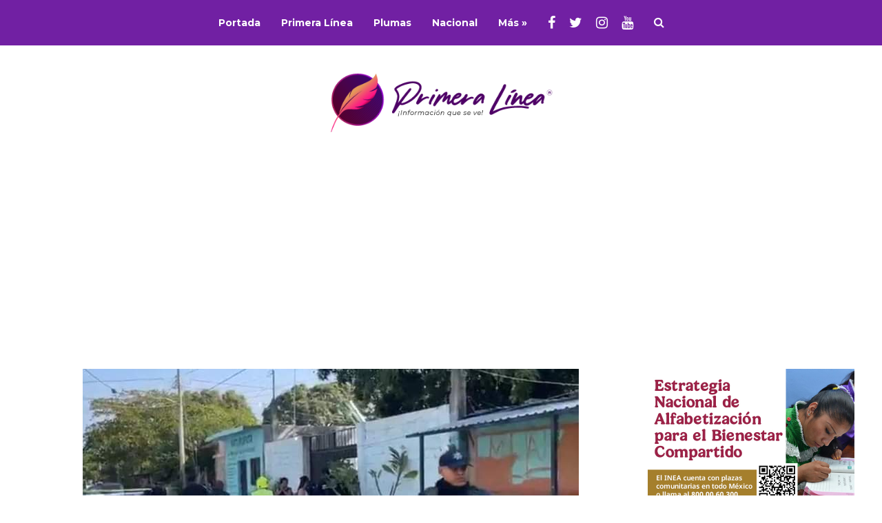

--- FILE ---
content_type: text/html; charset=UTF-8
request_url: https://www.primeralinea.mx/2024/02/24/reportan-ejecucion-de-hombre-en-juchitan-de-zaragoza-familiares-levantan-cuerpo/
body_size: 18873
content:
<!DOCTYPE html>
<html lang="es">
	<head>
<!-- Google Tag Manager -->
<script>(function(w,d,s,l,i){w[l]=w[l]||[];w[l].push({'gtm.start':
new Date().getTime(),event:'gtm.js'});var f=d.getElementsByTagName(s)[0],
j=d.createElement(s),dl=l!='dataLayer'?'&l='+l:'';j.async=true;j.src=
'https://www.googletagmanager.com/gtm.js?id='+i+dl;f.parentNode.insertBefore(j,f);
})(window,document,'script','dataLayer','GTM-5L5XB6F');</script>
<!-- End Google Tag Manager -->
<script async src="https://securepubads.g.doubleclick.net/tag/js/gpt.js"></script>
<script>
  window.googletag = window.googletag || {cmd: []};
  googletag.cmd.push(function() {
    googletag.defineSlot('/21897413051/sidebar_ad_300x150', [300, 150], 'div-gpt-ad-1612390858299-0').addService(googletag.pubads());
    googletag.pubads().enableSingleRequest();
    googletag.pubads().collapseEmptyDivs();
    googletag.enableServices();
  });
</script>


    	<meta name="viewport" content="width=device-width, initial-scale=1, user-scalable=no">
        <meta charset="UTF-8">
                <link rel="pingback" href="https://www.primeralinea.mx/xmlrpc.php" />


					<meta name="twitter:card" value="summary_large_image" />

		<meta name="twitter:url" value="https://www.primeralinea.mx/2024/02/24/reportan-ejecucion-de-hombre-en-juchitan-de-zaragoza-familiares-levantan-cuerpo/" />
		<meta name="twitter:title" value="Reportan ejecución de hombre en Juchitán de Zaragoza… familiares levantan cuerpo" />
		<meta name="twitter:description" value="Frente a su domicilio, un hombre de 27 años fue asesinado a balazos esta mañana en la colonia Gustavo Pineda de la Cruz, en el municipio Istmeño de Juchitán de Zaragoza." />
		<meta name="twitter:image" value="https://www.primeralinea.mx/wp-content/uploads/2024/02/reportan-ejecucion-de-hombre-en-juchitan-de-zaragoza-familiares-levantan-cuerpo.jpg" />
		<meta name="twitter:site" value="@esprimeralinea" />

		<meta property="og:title" content="Reportan ejecución de hombre en Juchitán de Zaragoza… familiares levantan cuerpo" />
		<meta property="og:url" content="https://www.primeralinea.mx/2024/02/24/reportan-ejecucion-de-hombre-en-juchitan-de-zaragoza-familiares-levantan-cuerpo/" />
		<meta property="og:description" content="Frente a su domicilio, un hombre de 27 años fue asesinado a balazos esta mañana en la colonia Gustavo Pineda de la Cruz, en el municipio Istmeño de Juchitán de Zaragoza." />
		<meta property="og:site_name" content="www.primeralinea.mx" />
		<meta property="og:image" content="https://www.primeralinea.mx/wp-content/uploads/2024/02/reportan-ejecucion-de-hombre-en-juchitan-de-zaragoza-familiares-levantan-cuerpo.jpg" />
		<meta property="og:type"  content="article" />


	


		<title>Reportan ejecución de hombre en Juchitán de Zaragoza… familiares levantan cuerpo &#8211; Primera Línea</title>
<meta name='robots' content='max-image-preview:large' />
<link rel='dns-prefetch' href='//fonts.googleapis.com' />
<link rel="alternate" type="application/rss+xml" title="Primera Línea &raquo; Feed" href="https://www.primeralinea.mx/feed/" />
<link rel="alternate" type="application/rss+xml" title="Primera Línea &raquo; RSS de los comentarios" href="https://www.primeralinea.mx/comments/feed/" />
<link rel="alternate" title="oEmbed (JSON)" type="application/json+oembed" href="https://www.primeralinea.mx/wp-json/oembed/1.0/embed?url=https%3A%2F%2Fwww.primeralinea.mx%2F2024%2F02%2F24%2Freportan-ejecucion-de-hombre-en-juchitan-de-zaragoza-familiares-levantan-cuerpo%2F" />
<link rel="alternate" title="oEmbed (XML)" type="text/xml+oembed" href="https://www.primeralinea.mx/wp-json/oembed/1.0/embed?url=https%3A%2F%2Fwww.primeralinea.mx%2F2024%2F02%2F24%2Freportan-ejecucion-de-hombre-en-juchitan-de-zaragoza-familiares-levantan-cuerpo%2F&#038;format=xml" />
<style id='wp-img-auto-sizes-contain-inline-css' type='text/css'>
img:is([sizes=auto i],[sizes^="auto," i]){contain-intrinsic-size:3000px 1500px}
/*# sourceURL=wp-img-auto-sizes-contain-inline-css */
</style>

<style id='wp-emoji-styles-inline-css' type='text/css'>

	img.wp-smiley, img.emoji {
		display: inline !important;
		border: none !important;
		box-shadow: none !important;
		height: 1em !important;
		width: 1em !important;
		margin: 0 0.07em !important;
		vertical-align: -0.1em !important;
		background: none !important;
		padding: 0 !important;
	}
/*# sourceURL=wp-emoji-styles-inline-css */
</style>
<link rel='stylesheet' id='wp-block-library-css' href='https://www.primeralinea.mx/wp-includes/css/dist/block-library/style.min.css?ver=6.9' type='text/css' media='all' />
<style id='wp-block-gallery-inline-css' type='text/css'>
.blocks-gallery-grid:not(.has-nested-images),.wp-block-gallery:not(.has-nested-images){display:flex;flex-wrap:wrap;list-style-type:none;margin:0;padding:0}.blocks-gallery-grid:not(.has-nested-images) .blocks-gallery-image,.blocks-gallery-grid:not(.has-nested-images) .blocks-gallery-item,.wp-block-gallery:not(.has-nested-images) .blocks-gallery-image,.wp-block-gallery:not(.has-nested-images) .blocks-gallery-item{display:flex;flex-direction:column;flex-grow:1;justify-content:center;margin:0 1em 1em 0;position:relative;width:calc(50% - 1em)}.blocks-gallery-grid:not(.has-nested-images) .blocks-gallery-image:nth-of-type(2n),.blocks-gallery-grid:not(.has-nested-images) .blocks-gallery-item:nth-of-type(2n),.wp-block-gallery:not(.has-nested-images) .blocks-gallery-image:nth-of-type(2n),.wp-block-gallery:not(.has-nested-images) .blocks-gallery-item:nth-of-type(2n){margin-right:0}.blocks-gallery-grid:not(.has-nested-images) .blocks-gallery-image figure,.blocks-gallery-grid:not(.has-nested-images) .blocks-gallery-item figure,.wp-block-gallery:not(.has-nested-images) .blocks-gallery-image figure,.wp-block-gallery:not(.has-nested-images) .blocks-gallery-item figure{align-items:flex-end;display:flex;height:100%;justify-content:flex-start;margin:0}.blocks-gallery-grid:not(.has-nested-images) .blocks-gallery-image img,.blocks-gallery-grid:not(.has-nested-images) .blocks-gallery-item img,.wp-block-gallery:not(.has-nested-images) .blocks-gallery-image img,.wp-block-gallery:not(.has-nested-images) .blocks-gallery-item img{display:block;height:auto;max-width:100%;width:auto}.blocks-gallery-grid:not(.has-nested-images) .blocks-gallery-image figcaption,.blocks-gallery-grid:not(.has-nested-images) .blocks-gallery-item figcaption,.wp-block-gallery:not(.has-nested-images) .blocks-gallery-image figcaption,.wp-block-gallery:not(.has-nested-images) .blocks-gallery-item figcaption{background:linear-gradient(0deg,#000000b3,#0000004d 70%,#0000);bottom:0;box-sizing:border-box;color:#fff;font-size:.8em;margin:0;max-height:100%;overflow:auto;padding:3em .77em .7em;position:absolute;text-align:center;width:100%;z-index:2}.blocks-gallery-grid:not(.has-nested-images) .blocks-gallery-image figcaption img,.blocks-gallery-grid:not(.has-nested-images) .blocks-gallery-item figcaption img,.wp-block-gallery:not(.has-nested-images) .blocks-gallery-image figcaption img,.wp-block-gallery:not(.has-nested-images) .blocks-gallery-item figcaption img{display:inline}.blocks-gallery-grid:not(.has-nested-images) figcaption,.wp-block-gallery:not(.has-nested-images) figcaption{flex-grow:1}.blocks-gallery-grid:not(.has-nested-images).is-cropped .blocks-gallery-image a,.blocks-gallery-grid:not(.has-nested-images).is-cropped .blocks-gallery-image img,.blocks-gallery-grid:not(.has-nested-images).is-cropped .blocks-gallery-item a,.blocks-gallery-grid:not(.has-nested-images).is-cropped .blocks-gallery-item img,.wp-block-gallery:not(.has-nested-images).is-cropped .blocks-gallery-image a,.wp-block-gallery:not(.has-nested-images).is-cropped .blocks-gallery-image img,.wp-block-gallery:not(.has-nested-images).is-cropped .blocks-gallery-item a,.wp-block-gallery:not(.has-nested-images).is-cropped .blocks-gallery-item img{flex:1;height:100%;object-fit:cover;width:100%}.blocks-gallery-grid:not(.has-nested-images).columns-1 .blocks-gallery-image,.blocks-gallery-grid:not(.has-nested-images).columns-1 .blocks-gallery-item,.wp-block-gallery:not(.has-nested-images).columns-1 .blocks-gallery-image,.wp-block-gallery:not(.has-nested-images).columns-1 .blocks-gallery-item{margin-right:0;width:100%}@media (min-width:600px){.blocks-gallery-grid:not(.has-nested-images).columns-3 .blocks-gallery-image,.blocks-gallery-grid:not(.has-nested-images).columns-3 .blocks-gallery-item,.wp-block-gallery:not(.has-nested-images).columns-3 .blocks-gallery-image,.wp-block-gallery:not(.has-nested-images).columns-3 .blocks-gallery-item{margin-right:1em;width:calc(33.33333% - .66667em)}.blocks-gallery-grid:not(.has-nested-images).columns-4 .blocks-gallery-image,.blocks-gallery-grid:not(.has-nested-images).columns-4 .blocks-gallery-item,.wp-block-gallery:not(.has-nested-images).columns-4 .blocks-gallery-image,.wp-block-gallery:not(.has-nested-images).columns-4 .blocks-gallery-item{margin-right:1em;width:calc(25% - .75em)}.blocks-gallery-grid:not(.has-nested-images).columns-5 .blocks-gallery-image,.blocks-gallery-grid:not(.has-nested-images).columns-5 .blocks-gallery-item,.wp-block-gallery:not(.has-nested-images).columns-5 .blocks-gallery-image,.wp-block-gallery:not(.has-nested-images).columns-5 .blocks-gallery-item{margin-right:1em;width:calc(20% - .8em)}.blocks-gallery-grid:not(.has-nested-images).columns-6 .blocks-gallery-image,.blocks-gallery-grid:not(.has-nested-images).columns-6 .blocks-gallery-item,.wp-block-gallery:not(.has-nested-images).columns-6 .blocks-gallery-image,.wp-block-gallery:not(.has-nested-images).columns-6 .blocks-gallery-item{margin-right:1em;width:calc(16.66667% - .83333em)}.blocks-gallery-grid:not(.has-nested-images).columns-7 .blocks-gallery-image,.blocks-gallery-grid:not(.has-nested-images).columns-7 .blocks-gallery-item,.wp-block-gallery:not(.has-nested-images).columns-7 .blocks-gallery-image,.wp-block-gallery:not(.has-nested-images).columns-7 .blocks-gallery-item{margin-right:1em;width:calc(14.28571% - .85714em)}.blocks-gallery-grid:not(.has-nested-images).columns-8 .blocks-gallery-image,.blocks-gallery-grid:not(.has-nested-images).columns-8 .blocks-gallery-item,.wp-block-gallery:not(.has-nested-images).columns-8 .blocks-gallery-image,.wp-block-gallery:not(.has-nested-images).columns-8 .blocks-gallery-item{margin-right:1em;width:calc(12.5% - .875em)}.blocks-gallery-grid:not(.has-nested-images).columns-1 .blocks-gallery-image:nth-of-type(1n),.blocks-gallery-grid:not(.has-nested-images).columns-1 .blocks-gallery-item:nth-of-type(1n),.blocks-gallery-grid:not(.has-nested-images).columns-2 .blocks-gallery-image:nth-of-type(2n),.blocks-gallery-grid:not(.has-nested-images).columns-2 .blocks-gallery-item:nth-of-type(2n),.blocks-gallery-grid:not(.has-nested-images).columns-3 .blocks-gallery-image:nth-of-type(3n),.blocks-gallery-grid:not(.has-nested-images).columns-3 .blocks-gallery-item:nth-of-type(3n),.blocks-gallery-grid:not(.has-nested-images).columns-4 .blocks-gallery-image:nth-of-type(4n),.blocks-gallery-grid:not(.has-nested-images).columns-4 .blocks-gallery-item:nth-of-type(4n),.blocks-gallery-grid:not(.has-nested-images).columns-5 .blocks-gallery-image:nth-of-type(5n),.blocks-gallery-grid:not(.has-nested-images).columns-5 .blocks-gallery-item:nth-of-type(5n),.blocks-gallery-grid:not(.has-nested-images).columns-6 .blocks-gallery-image:nth-of-type(6n),.blocks-gallery-grid:not(.has-nested-images).columns-6 .blocks-gallery-item:nth-of-type(6n),.blocks-gallery-grid:not(.has-nested-images).columns-7 .blocks-gallery-image:nth-of-type(7n),.blocks-gallery-grid:not(.has-nested-images).columns-7 .blocks-gallery-item:nth-of-type(7n),.blocks-gallery-grid:not(.has-nested-images).columns-8 .blocks-gallery-image:nth-of-type(8n),.blocks-gallery-grid:not(.has-nested-images).columns-8 .blocks-gallery-item:nth-of-type(8n),.wp-block-gallery:not(.has-nested-images).columns-1 .blocks-gallery-image:nth-of-type(1n),.wp-block-gallery:not(.has-nested-images).columns-1 .blocks-gallery-item:nth-of-type(1n),.wp-block-gallery:not(.has-nested-images).columns-2 .blocks-gallery-image:nth-of-type(2n),.wp-block-gallery:not(.has-nested-images).columns-2 .blocks-gallery-item:nth-of-type(2n),.wp-block-gallery:not(.has-nested-images).columns-3 .blocks-gallery-image:nth-of-type(3n),.wp-block-gallery:not(.has-nested-images).columns-3 .blocks-gallery-item:nth-of-type(3n),.wp-block-gallery:not(.has-nested-images).columns-4 .blocks-gallery-image:nth-of-type(4n),.wp-block-gallery:not(.has-nested-images).columns-4 .blocks-gallery-item:nth-of-type(4n),.wp-block-gallery:not(.has-nested-images).columns-5 .blocks-gallery-image:nth-of-type(5n),.wp-block-gallery:not(.has-nested-images).columns-5 .blocks-gallery-item:nth-of-type(5n),.wp-block-gallery:not(.has-nested-images).columns-6 .blocks-gallery-image:nth-of-type(6n),.wp-block-gallery:not(.has-nested-images).columns-6 .blocks-gallery-item:nth-of-type(6n),.wp-block-gallery:not(.has-nested-images).columns-7 .blocks-gallery-image:nth-of-type(7n),.wp-block-gallery:not(.has-nested-images).columns-7 .blocks-gallery-item:nth-of-type(7n),.wp-block-gallery:not(.has-nested-images).columns-8 .blocks-gallery-image:nth-of-type(8n),.wp-block-gallery:not(.has-nested-images).columns-8 .blocks-gallery-item:nth-of-type(8n){margin-right:0}}.blocks-gallery-grid:not(.has-nested-images) .blocks-gallery-image:last-child,.blocks-gallery-grid:not(.has-nested-images) .blocks-gallery-item:last-child,.wp-block-gallery:not(.has-nested-images) .blocks-gallery-image:last-child,.wp-block-gallery:not(.has-nested-images) .blocks-gallery-item:last-child{margin-right:0}.blocks-gallery-grid:not(.has-nested-images).alignleft,.blocks-gallery-grid:not(.has-nested-images).alignright,.wp-block-gallery:not(.has-nested-images).alignleft,.wp-block-gallery:not(.has-nested-images).alignright{max-width:420px;width:100%}.blocks-gallery-grid:not(.has-nested-images).aligncenter .blocks-gallery-item figure,.wp-block-gallery:not(.has-nested-images).aligncenter .blocks-gallery-item figure{justify-content:center}.wp-block-gallery:not(.is-cropped) .blocks-gallery-item{align-self:flex-start}figure.wp-block-gallery.has-nested-images{align-items:normal}.wp-block-gallery.has-nested-images figure.wp-block-image:not(#individual-image){margin:0;width:calc(50% - var(--wp--style--unstable-gallery-gap, 16px)/2)}.wp-block-gallery.has-nested-images figure.wp-block-image{box-sizing:border-box;display:flex;flex-direction:column;flex-grow:1;justify-content:center;max-width:100%;position:relative}.wp-block-gallery.has-nested-images figure.wp-block-image>a,.wp-block-gallery.has-nested-images figure.wp-block-image>div{flex-direction:column;flex-grow:1;margin:0}.wp-block-gallery.has-nested-images figure.wp-block-image img{display:block;height:auto;max-width:100%!important;width:auto}.wp-block-gallery.has-nested-images figure.wp-block-image figcaption,.wp-block-gallery.has-nested-images figure.wp-block-image:has(figcaption):before{bottom:0;left:0;max-height:100%;position:absolute;right:0}.wp-block-gallery.has-nested-images figure.wp-block-image:has(figcaption):before{backdrop-filter:blur(3px);content:"";height:100%;-webkit-mask-image:linear-gradient(0deg,#000 20%,#0000);mask-image:linear-gradient(0deg,#000 20%,#0000);max-height:40%;pointer-events:none}.wp-block-gallery.has-nested-images figure.wp-block-image figcaption{box-sizing:border-box;color:#fff;font-size:13px;margin:0;overflow:auto;padding:1em;text-align:center;text-shadow:0 0 1.5px #000}.wp-block-gallery.has-nested-images figure.wp-block-image figcaption::-webkit-scrollbar{height:12px;width:12px}.wp-block-gallery.has-nested-images figure.wp-block-image figcaption::-webkit-scrollbar-track{background-color:initial}.wp-block-gallery.has-nested-images figure.wp-block-image figcaption::-webkit-scrollbar-thumb{background-clip:padding-box;background-color:initial;border:3px solid #0000;border-radius:8px}.wp-block-gallery.has-nested-images figure.wp-block-image figcaption:focus-within::-webkit-scrollbar-thumb,.wp-block-gallery.has-nested-images figure.wp-block-image figcaption:focus::-webkit-scrollbar-thumb,.wp-block-gallery.has-nested-images figure.wp-block-image figcaption:hover::-webkit-scrollbar-thumb{background-color:#fffc}.wp-block-gallery.has-nested-images figure.wp-block-image figcaption{scrollbar-color:#0000 #0000;scrollbar-gutter:stable both-edges;scrollbar-width:thin}.wp-block-gallery.has-nested-images figure.wp-block-image figcaption:focus,.wp-block-gallery.has-nested-images figure.wp-block-image figcaption:focus-within,.wp-block-gallery.has-nested-images figure.wp-block-image figcaption:hover{scrollbar-color:#fffc #0000}.wp-block-gallery.has-nested-images figure.wp-block-image figcaption{will-change:transform}@media (hover:none){.wp-block-gallery.has-nested-images figure.wp-block-image figcaption{scrollbar-color:#fffc #0000}}.wp-block-gallery.has-nested-images figure.wp-block-image figcaption{background:linear-gradient(0deg,#0006,#0000)}.wp-block-gallery.has-nested-images figure.wp-block-image figcaption img{display:inline}.wp-block-gallery.has-nested-images figure.wp-block-image figcaption a{color:inherit}.wp-block-gallery.has-nested-images figure.wp-block-image.has-custom-border img{box-sizing:border-box}.wp-block-gallery.has-nested-images figure.wp-block-image.has-custom-border>a,.wp-block-gallery.has-nested-images figure.wp-block-image.has-custom-border>div,.wp-block-gallery.has-nested-images figure.wp-block-image.is-style-rounded>a,.wp-block-gallery.has-nested-images figure.wp-block-image.is-style-rounded>div{flex:1 1 auto}.wp-block-gallery.has-nested-images figure.wp-block-image.has-custom-border figcaption,.wp-block-gallery.has-nested-images figure.wp-block-image.is-style-rounded figcaption{background:none;color:inherit;flex:initial;margin:0;padding:10px 10px 9px;position:relative;text-shadow:none}.wp-block-gallery.has-nested-images figure.wp-block-image.has-custom-border:before,.wp-block-gallery.has-nested-images figure.wp-block-image.is-style-rounded:before{content:none}.wp-block-gallery.has-nested-images figcaption{flex-basis:100%;flex-grow:1;text-align:center}.wp-block-gallery.has-nested-images:not(.is-cropped) figure.wp-block-image:not(#individual-image){margin-bottom:auto;margin-top:0}.wp-block-gallery.has-nested-images.is-cropped figure.wp-block-image:not(#individual-image){align-self:inherit}.wp-block-gallery.has-nested-images.is-cropped figure.wp-block-image:not(#individual-image)>a,.wp-block-gallery.has-nested-images.is-cropped figure.wp-block-image:not(#individual-image)>div:not(.components-drop-zone){display:flex}.wp-block-gallery.has-nested-images.is-cropped figure.wp-block-image:not(#individual-image) a,.wp-block-gallery.has-nested-images.is-cropped figure.wp-block-image:not(#individual-image) img{flex:1 0 0%;height:100%;object-fit:cover;width:100%}.wp-block-gallery.has-nested-images.columns-1 figure.wp-block-image:not(#individual-image){width:100%}@media (min-width:600px){.wp-block-gallery.has-nested-images.columns-3 figure.wp-block-image:not(#individual-image){width:calc(33.33333% - var(--wp--style--unstable-gallery-gap, 16px)*.66667)}.wp-block-gallery.has-nested-images.columns-4 figure.wp-block-image:not(#individual-image){width:calc(25% - var(--wp--style--unstable-gallery-gap, 16px)*.75)}.wp-block-gallery.has-nested-images.columns-5 figure.wp-block-image:not(#individual-image){width:calc(20% - var(--wp--style--unstable-gallery-gap, 16px)*.8)}.wp-block-gallery.has-nested-images.columns-6 figure.wp-block-image:not(#individual-image){width:calc(16.66667% - var(--wp--style--unstable-gallery-gap, 16px)*.83333)}.wp-block-gallery.has-nested-images.columns-7 figure.wp-block-image:not(#individual-image){width:calc(14.28571% - var(--wp--style--unstable-gallery-gap, 16px)*.85714)}.wp-block-gallery.has-nested-images.columns-8 figure.wp-block-image:not(#individual-image){width:calc(12.5% - var(--wp--style--unstable-gallery-gap, 16px)*.875)}.wp-block-gallery.has-nested-images.columns-default figure.wp-block-image:not(#individual-image){width:calc(33.33% - var(--wp--style--unstable-gallery-gap, 16px)*.66667)}.wp-block-gallery.has-nested-images.columns-default figure.wp-block-image:not(#individual-image):first-child:nth-last-child(2),.wp-block-gallery.has-nested-images.columns-default figure.wp-block-image:not(#individual-image):first-child:nth-last-child(2)~figure.wp-block-image:not(#individual-image){width:calc(50% - var(--wp--style--unstable-gallery-gap, 16px)*.5)}.wp-block-gallery.has-nested-images.columns-default figure.wp-block-image:not(#individual-image):first-child:last-child{width:100%}}.wp-block-gallery.has-nested-images.alignleft,.wp-block-gallery.has-nested-images.alignright{max-width:420px;width:100%}.wp-block-gallery.has-nested-images.aligncenter{justify-content:center}
/*# sourceURL=https://www.primeralinea.mx/wp-includes/blocks/gallery/style.min.css */
</style>
<style id='wp-block-image-inline-css' type='text/css'>
.wp-block-image>a,.wp-block-image>figure>a{display:inline-block}.wp-block-image img{box-sizing:border-box;height:auto;max-width:100%;vertical-align:bottom}@media not (prefers-reduced-motion){.wp-block-image img.hide{visibility:hidden}.wp-block-image img.show{animation:show-content-image .4s}}.wp-block-image[style*=border-radius] img,.wp-block-image[style*=border-radius]>a{border-radius:inherit}.wp-block-image.has-custom-border img{box-sizing:border-box}.wp-block-image.aligncenter{text-align:center}.wp-block-image.alignfull>a,.wp-block-image.alignwide>a{width:100%}.wp-block-image.alignfull img,.wp-block-image.alignwide img{height:auto;width:100%}.wp-block-image .aligncenter,.wp-block-image .alignleft,.wp-block-image .alignright,.wp-block-image.aligncenter,.wp-block-image.alignleft,.wp-block-image.alignright{display:table}.wp-block-image .aligncenter>figcaption,.wp-block-image .alignleft>figcaption,.wp-block-image .alignright>figcaption,.wp-block-image.aligncenter>figcaption,.wp-block-image.alignleft>figcaption,.wp-block-image.alignright>figcaption{caption-side:bottom;display:table-caption}.wp-block-image .alignleft{float:left;margin:.5em 1em .5em 0}.wp-block-image .alignright{float:right;margin:.5em 0 .5em 1em}.wp-block-image .aligncenter{margin-left:auto;margin-right:auto}.wp-block-image :where(figcaption){margin-bottom:1em;margin-top:.5em}.wp-block-image.is-style-circle-mask img{border-radius:9999px}@supports ((-webkit-mask-image:none) or (mask-image:none)) or (-webkit-mask-image:none){.wp-block-image.is-style-circle-mask img{border-radius:0;-webkit-mask-image:url('data:image/svg+xml;utf8,<svg viewBox="0 0 100 100" xmlns="http://www.w3.org/2000/svg"><circle cx="50" cy="50" r="50"/></svg>');mask-image:url('data:image/svg+xml;utf8,<svg viewBox="0 0 100 100" xmlns="http://www.w3.org/2000/svg"><circle cx="50" cy="50" r="50"/></svg>');mask-mode:alpha;-webkit-mask-position:center;mask-position:center;-webkit-mask-repeat:no-repeat;mask-repeat:no-repeat;-webkit-mask-size:contain;mask-size:contain}}:root :where(.wp-block-image.is-style-rounded img,.wp-block-image .is-style-rounded img){border-radius:9999px}.wp-block-image figure{margin:0}.wp-lightbox-container{display:flex;flex-direction:column;position:relative}.wp-lightbox-container img{cursor:zoom-in}.wp-lightbox-container img:hover+button{opacity:1}.wp-lightbox-container button{align-items:center;backdrop-filter:blur(16px) saturate(180%);background-color:#5a5a5a40;border:none;border-radius:4px;cursor:zoom-in;display:flex;height:20px;justify-content:center;opacity:0;padding:0;position:absolute;right:16px;text-align:center;top:16px;width:20px;z-index:100}@media not (prefers-reduced-motion){.wp-lightbox-container button{transition:opacity .2s ease}}.wp-lightbox-container button:focus-visible{outline:3px auto #5a5a5a40;outline:3px auto -webkit-focus-ring-color;outline-offset:3px}.wp-lightbox-container button:hover{cursor:pointer;opacity:1}.wp-lightbox-container button:focus{opacity:1}.wp-lightbox-container button:focus,.wp-lightbox-container button:hover,.wp-lightbox-container button:not(:hover):not(:active):not(.has-background){background-color:#5a5a5a40;border:none}.wp-lightbox-overlay{box-sizing:border-box;cursor:zoom-out;height:100vh;left:0;overflow:hidden;position:fixed;top:0;visibility:hidden;width:100%;z-index:100000}.wp-lightbox-overlay .close-button{align-items:center;cursor:pointer;display:flex;justify-content:center;min-height:40px;min-width:40px;padding:0;position:absolute;right:calc(env(safe-area-inset-right) + 16px);top:calc(env(safe-area-inset-top) + 16px);z-index:5000000}.wp-lightbox-overlay .close-button:focus,.wp-lightbox-overlay .close-button:hover,.wp-lightbox-overlay .close-button:not(:hover):not(:active):not(.has-background){background:none;border:none}.wp-lightbox-overlay .lightbox-image-container{height:var(--wp--lightbox-container-height);left:50%;overflow:hidden;position:absolute;top:50%;transform:translate(-50%,-50%);transform-origin:top left;width:var(--wp--lightbox-container-width);z-index:9999999999}.wp-lightbox-overlay .wp-block-image{align-items:center;box-sizing:border-box;display:flex;height:100%;justify-content:center;margin:0;position:relative;transform-origin:0 0;width:100%;z-index:3000000}.wp-lightbox-overlay .wp-block-image img{height:var(--wp--lightbox-image-height);min-height:var(--wp--lightbox-image-height);min-width:var(--wp--lightbox-image-width);width:var(--wp--lightbox-image-width)}.wp-lightbox-overlay .wp-block-image figcaption{display:none}.wp-lightbox-overlay button{background:none;border:none}.wp-lightbox-overlay .scrim{background-color:#fff;height:100%;opacity:.9;position:absolute;width:100%;z-index:2000000}.wp-lightbox-overlay.active{visibility:visible}@media not (prefers-reduced-motion){.wp-lightbox-overlay.active{animation:turn-on-visibility .25s both}.wp-lightbox-overlay.active img{animation:turn-on-visibility .35s both}.wp-lightbox-overlay.show-closing-animation:not(.active){animation:turn-off-visibility .35s both}.wp-lightbox-overlay.show-closing-animation:not(.active) img{animation:turn-off-visibility .25s both}.wp-lightbox-overlay.zoom.active{animation:none;opacity:1;visibility:visible}.wp-lightbox-overlay.zoom.active .lightbox-image-container{animation:lightbox-zoom-in .4s}.wp-lightbox-overlay.zoom.active .lightbox-image-container img{animation:none}.wp-lightbox-overlay.zoom.active .scrim{animation:turn-on-visibility .4s forwards}.wp-lightbox-overlay.zoom.show-closing-animation:not(.active){animation:none}.wp-lightbox-overlay.zoom.show-closing-animation:not(.active) .lightbox-image-container{animation:lightbox-zoom-out .4s}.wp-lightbox-overlay.zoom.show-closing-animation:not(.active) .lightbox-image-container img{animation:none}.wp-lightbox-overlay.zoom.show-closing-animation:not(.active) .scrim{animation:turn-off-visibility .4s forwards}}@keyframes show-content-image{0%{visibility:hidden}99%{visibility:hidden}to{visibility:visible}}@keyframes turn-on-visibility{0%{opacity:0}to{opacity:1}}@keyframes turn-off-visibility{0%{opacity:1;visibility:visible}99%{opacity:0;visibility:visible}to{opacity:0;visibility:hidden}}@keyframes lightbox-zoom-in{0%{transform:translate(calc((-100vw + var(--wp--lightbox-scrollbar-width))/2 + var(--wp--lightbox-initial-left-position)),calc(-50vh + var(--wp--lightbox-initial-top-position))) scale(var(--wp--lightbox-scale))}to{transform:translate(-50%,-50%) scale(1)}}@keyframes lightbox-zoom-out{0%{transform:translate(-50%,-50%) scale(1);visibility:visible}99%{visibility:visible}to{transform:translate(calc((-100vw + var(--wp--lightbox-scrollbar-width))/2 + var(--wp--lightbox-initial-left-position)),calc(-50vh + var(--wp--lightbox-initial-top-position))) scale(var(--wp--lightbox-scale));visibility:hidden}}
/*# sourceURL=https://www.primeralinea.mx/wp-includes/blocks/image/style.min.css */
</style>
<style id='global-styles-inline-css' type='text/css'>
:root{--wp--preset--aspect-ratio--square: 1;--wp--preset--aspect-ratio--4-3: 4/3;--wp--preset--aspect-ratio--3-4: 3/4;--wp--preset--aspect-ratio--3-2: 3/2;--wp--preset--aspect-ratio--2-3: 2/3;--wp--preset--aspect-ratio--16-9: 16/9;--wp--preset--aspect-ratio--9-16: 9/16;--wp--preset--color--black: #000000;--wp--preset--color--cyan-bluish-gray: #abb8c3;--wp--preset--color--white: #ffffff;--wp--preset--color--pale-pink: #f78da7;--wp--preset--color--vivid-red: #cf2e2e;--wp--preset--color--luminous-vivid-orange: #ff6900;--wp--preset--color--luminous-vivid-amber: #fcb900;--wp--preset--color--light-green-cyan: #7bdcb5;--wp--preset--color--vivid-green-cyan: #00d084;--wp--preset--color--pale-cyan-blue: #8ed1fc;--wp--preset--color--vivid-cyan-blue: #0693e3;--wp--preset--color--vivid-purple: #9b51e0;--wp--preset--gradient--vivid-cyan-blue-to-vivid-purple: linear-gradient(135deg,rgb(6,147,227) 0%,rgb(155,81,224) 100%);--wp--preset--gradient--light-green-cyan-to-vivid-green-cyan: linear-gradient(135deg,rgb(122,220,180) 0%,rgb(0,208,130) 100%);--wp--preset--gradient--luminous-vivid-amber-to-luminous-vivid-orange: linear-gradient(135deg,rgb(252,185,0) 0%,rgb(255,105,0) 100%);--wp--preset--gradient--luminous-vivid-orange-to-vivid-red: linear-gradient(135deg,rgb(255,105,0) 0%,rgb(207,46,46) 100%);--wp--preset--gradient--very-light-gray-to-cyan-bluish-gray: linear-gradient(135deg,rgb(238,238,238) 0%,rgb(169,184,195) 100%);--wp--preset--gradient--cool-to-warm-spectrum: linear-gradient(135deg,rgb(74,234,220) 0%,rgb(151,120,209) 20%,rgb(207,42,186) 40%,rgb(238,44,130) 60%,rgb(251,105,98) 80%,rgb(254,248,76) 100%);--wp--preset--gradient--blush-light-purple: linear-gradient(135deg,rgb(255,206,236) 0%,rgb(152,150,240) 100%);--wp--preset--gradient--blush-bordeaux: linear-gradient(135deg,rgb(254,205,165) 0%,rgb(254,45,45) 50%,rgb(107,0,62) 100%);--wp--preset--gradient--luminous-dusk: linear-gradient(135deg,rgb(255,203,112) 0%,rgb(199,81,192) 50%,rgb(65,88,208) 100%);--wp--preset--gradient--pale-ocean: linear-gradient(135deg,rgb(255,245,203) 0%,rgb(182,227,212) 50%,rgb(51,167,181) 100%);--wp--preset--gradient--electric-grass: linear-gradient(135deg,rgb(202,248,128) 0%,rgb(113,206,126) 100%);--wp--preset--gradient--midnight: linear-gradient(135deg,rgb(2,3,129) 0%,rgb(40,116,252) 100%);--wp--preset--font-size--small: 13px;--wp--preset--font-size--medium: 20px;--wp--preset--font-size--large: 36px;--wp--preset--font-size--x-large: 42px;--wp--preset--spacing--20: 0.44rem;--wp--preset--spacing--30: 0.67rem;--wp--preset--spacing--40: 1rem;--wp--preset--spacing--50: 1.5rem;--wp--preset--spacing--60: 2.25rem;--wp--preset--spacing--70: 3.38rem;--wp--preset--spacing--80: 5.06rem;--wp--preset--shadow--natural: 6px 6px 9px rgba(0, 0, 0, 0.2);--wp--preset--shadow--deep: 12px 12px 50px rgba(0, 0, 0, 0.4);--wp--preset--shadow--sharp: 6px 6px 0px rgba(0, 0, 0, 0.2);--wp--preset--shadow--outlined: 6px 6px 0px -3px rgb(255, 255, 255), 6px 6px rgb(0, 0, 0);--wp--preset--shadow--crisp: 6px 6px 0px rgb(0, 0, 0);}:where(.is-layout-flex){gap: 0.5em;}:where(.is-layout-grid){gap: 0.5em;}body .is-layout-flex{display: flex;}.is-layout-flex{flex-wrap: wrap;align-items: center;}.is-layout-flex > :is(*, div){margin: 0;}body .is-layout-grid{display: grid;}.is-layout-grid > :is(*, div){margin: 0;}:where(.wp-block-columns.is-layout-flex){gap: 2em;}:where(.wp-block-columns.is-layout-grid){gap: 2em;}:where(.wp-block-post-template.is-layout-flex){gap: 1.25em;}:where(.wp-block-post-template.is-layout-grid){gap: 1.25em;}.has-black-color{color: var(--wp--preset--color--black) !important;}.has-cyan-bluish-gray-color{color: var(--wp--preset--color--cyan-bluish-gray) !important;}.has-white-color{color: var(--wp--preset--color--white) !important;}.has-pale-pink-color{color: var(--wp--preset--color--pale-pink) !important;}.has-vivid-red-color{color: var(--wp--preset--color--vivid-red) !important;}.has-luminous-vivid-orange-color{color: var(--wp--preset--color--luminous-vivid-orange) !important;}.has-luminous-vivid-amber-color{color: var(--wp--preset--color--luminous-vivid-amber) !important;}.has-light-green-cyan-color{color: var(--wp--preset--color--light-green-cyan) !important;}.has-vivid-green-cyan-color{color: var(--wp--preset--color--vivid-green-cyan) !important;}.has-pale-cyan-blue-color{color: var(--wp--preset--color--pale-cyan-blue) !important;}.has-vivid-cyan-blue-color{color: var(--wp--preset--color--vivid-cyan-blue) !important;}.has-vivid-purple-color{color: var(--wp--preset--color--vivid-purple) !important;}.has-black-background-color{background-color: var(--wp--preset--color--black) !important;}.has-cyan-bluish-gray-background-color{background-color: var(--wp--preset--color--cyan-bluish-gray) !important;}.has-white-background-color{background-color: var(--wp--preset--color--white) !important;}.has-pale-pink-background-color{background-color: var(--wp--preset--color--pale-pink) !important;}.has-vivid-red-background-color{background-color: var(--wp--preset--color--vivid-red) !important;}.has-luminous-vivid-orange-background-color{background-color: var(--wp--preset--color--luminous-vivid-orange) !important;}.has-luminous-vivid-amber-background-color{background-color: var(--wp--preset--color--luminous-vivid-amber) !important;}.has-light-green-cyan-background-color{background-color: var(--wp--preset--color--light-green-cyan) !important;}.has-vivid-green-cyan-background-color{background-color: var(--wp--preset--color--vivid-green-cyan) !important;}.has-pale-cyan-blue-background-color{background-color: var(--wp--preset--color--pale-cyan-blue) !important;}.has-vivid-cyan-blue-background-color{background-color: var(--wp--preset--color--vivid-cyan-blue) !important;}.has-vivid-purple-background-color{background-color: var(--wp--preset--color--vivid-purple) !important;}.has-black-border-color{border-color: var(--wp--preset--color--black) !important;}.has-cyan-bluish-gray-border-color{border-color: var(--wp--preset--color--cyan-bluish-gray) !important;}.has-white-border-color{border-color: var(--wp--preset--color--white) !important;}.has-pale-pink-border-color{border-color: var(--wp--preset--color--pale-pink) !important;}.has-vivid-red-border-color{border-color: var(--wp--preset--color--vivid-red) !important;}.has-luminous-vivid-orange-border-color{border-color: var(--wp--preset--color--luminous-vivid-orange) !important;}.has-luminous-vivid-amber-border-color{border-color: var(--wp--preset--color--luminous-vivid-amber) !important;}.has-light-green-cyan-border-color{border-color: var(--wp--preset--color--light-green-cyan) !important;}.has-vivid-green-cyan-border-color{border-color: var(--wp--preset--color--vivid-green-cyan) !important;}.has-pale-cyan-blue-border-color{border-color: var(--wp--preset--color--pale-cyan-blue) !important;}.has-vivid-cyan-blue-border-color{border-color: var(--wp--preset--color--vivid-cyan-blue) !important;}.has-vivid-purple-border-color{border-color: var(--wp--preset--color--vivid-purple) !important;}.has-vivid-cyan-blue-to-vivid-purple-gradient-background{background: var(--wp--preset--gradient--vivid-cyan-blue-to-vivid-purple) !important;}.has-light-green-cyan-to-vivid-green-cyan-gradient-background{background: var(--wp--preset--gradient--light-green-cyan-to-vivid-green-cyan) !important;}.has-luminous-vivid-amber-to-luminous-vivid-orange-gradient-background{background: var(--wp--preset--gradient--luminous-vivid-amber-to-luminous-vivid-orange) !important;}.has-luminous-vivid-orange-to-vivid-red-gradient-background{background: var(--wp--preset--gradient--luminous-vivid-orange-to-vivid-red) !important;}.has-very-light-gray-to-cyan-bluish-gray-gradient-background{background: var(--wp--preset--gradient--very-light-gray-to-cyan-bluish-gray) !important;}.has-cool-to-warm-spectrum-gradient-background{background: var(--wp--preset--gradient--cool-to-warm-spectrum) !important;}.has-blush-light-purple-gradient-background{background: var(--wp--preset--gradient--blush-light-purple) !important;}.has-blush-bordeaux-gradient-background{background: var(--wp--preset--gradient--blush-bordeaux) !important;}.has-luminous-dusk-gradient-background{background: var(--wp--preset--gradient--luminous-dusk) !important;}.has-pale-ocean-gradient-background{background: var(--wp--preset--gradient--pale-ocean) !important;}.has-electric-grass-gradient-background{background: var(--wp--preset--gradient--electric-grass) !important;}.has-midnight-gradient-background{background: var(--wp--preset--gradient--midnight) !important;}.has-small-font-size{font-size: var(--wp--preset--font-size--small) !important;}.has-medium-font-size{font-size: var(--wp--preset--font-size--medium) !important;}.has-large-font-size{font-size: var(--wp--preset--font-size--large) !important;}.has-x-large-font-size{font-size: var(--wp--preset--font-size--x-large) !important;}
/*# sourceURL=global-styles-inline-css */
</style>
<style id='core-block-supports-inline-css' type='text/css'>
.wp-block-gallery.wp-block-gallery-1{--wp--style--unstable-gallery-gap:var( --wp--style--gallery-gap-default, var( --gallery-block--gutter-size, var( --wp--style--block-gap, 0.5em ) ) );gap:var( --wp--style--gallery-gap-default, var( --gallery-block--gutter-size, var( --wp--style--block-gap, 0.5em ) ) );}
/*# sourceURL=core-block-supports-inline-css */
</style>

<style id='classic-theme-styles-inline-css' type='text/css'>
/*! This file is auto-generated */
.wp-block-button__link{color:#fff;background-color:#32373c;border-radius:9999px;box-shadow:none;text-decoration:none;padding:calc(.667em + 2px) calc(1.333em + 2px);font-size:1.125em}.wp-block-file__button{background:#32373c;color:#fff;text-decoration:none}
/*# sourceURL=/wp-includes/css/classic-themes.min.css */
</style>
<link rel='stylesheet' id='hunted-fonts-css' href='//fonts.googleapis.com/css?family=Montserrat%3A300%2C300i%2C400%2C400i%2C700%2C700i%7CRoboto%3A300%2C300i%2C400%2C400i%2C700%2C700i' type='text/css' media='all' />
<link rel='stylesheet' id='normalize-css' href='https://www.primeralinea.mx/wp-content/themes/primera/css/normalize.css?ver=6.9' type='text/css' media='all' />
<link rel='stylesheet' id='hunted-style-css' href='https://www.primeralinea.mx/wp-content/themes/primera/style.css?ver=6.9' type='text/css' media='all' />
<link rel='stylesheet' id='font-awesome-css' href='https://www.primeralinea.mx/wp-content/themes/primera/css/font-awesome.min.css?ver=4.6.3' type='text/css' media='all' />
<link rel='stylesheet' id='bxslider-css' href='https://www.primeralinea.mx/wp-content/themes/primera/css/jquery.bxslider.css?ver=6.9' type='text/css' media='all' />
<link rel='stylesheet' id='hunted-responsive-css' href='https://www.primeralinea.mx/wp-content/themes/primera/css/responsive.css?ver=6.9' type='text/css' media='all' />
<link rel='stylesheet' id='slicknav-css' href='https://www.primeralinea.mx/wp-content/themes/primera/css/slicknav.css?ver=6.9' type='text/css' media='all' />
<style id='slicknav-inline-css' type='text/css'>


			body { background-color: #FFF; }

			

			.site-mid,
			.header-widgets-container { background-color: #FFF; }

			

			input, textarea { border-color: #e7e7e7; background-color: #FFF; color: #555; }
			select { background-color: #e7e7e7; color: #555; }
			table, th, td { border-color: #e7e7e7; }
			blockquote, pre { background-color: #3a0670; color: #FFF; }

			

			span.page-numbers.dots,
			span.page-numbers.current,
			.pagenavi a.page-numbers,
			.pagenavi a.page-numbers:visited,
			.page-navi-prev-badge,
			.page-navi-next-badge { color: #999; }
			.pagenavi a.page-numbers:hover { color: #7120a3; }
			span.page-numbers.current { color: #e7e7e7; }

			.pagenavi a.next.page-numbers,
			.pagenavi a.prev.page-numbers,
			.nothing-found,
			.page-404 { background-color: #FFF; color: #999; border-color: #e7e7e7; }
			.filter-bar { background-color: #7120a3; color: #FFF; border-color: #3a0670; }
			.pagenavi a.next.page-numbers:hover,
			.pagenavi a.prev.page-numbers:hover { background-color: #3a0670; color: #FFF; border-color: #7120a3; }
			#googleMap { height: 500px; }

			

				.site-mid,
				.header-widgets-container { max-width: 1240px; }

				

			article.post,
			.author-desc { background-color: #FFF; color: #555; }

			article a,
			article a:visited,
			.author-box-outer a,
			.author-box-outer a:visited,
			.page-navi a,
			.page-navi a:visited { color: #1f0223; }
			article a:hover,
			.author-box-outer a:hover,
			.page-navi a:hover { color: #7120a3; }

			article .listing-comment a,
			article .listing-comment a:visited,
			article .listing-comment-w-o-date a,
			article .listing-comment-w-o-date a:visited,
			article .home-cat-tag-page a,
			article .home-cat-tag-page a:visited,
			.author-links a,
			.author-links a:visited { color: #999; }
			article .listing-date a,
			article .listing-date a:visited { color: #3a0670; }
			article .listing-date a:hover,
			article .listing-comment a:hover,
			article .listing-comment-w-o-date a:hover,
			article .home-cat-tag-page a:hover,
			a.btnReadMore,
			a.btnReadMore:visited,
			.author-links a:hover { color: #7120a3; }
			a.btnReadMore:hover { color: #3a0670; }
			article .post-styleZ-info .table-cell-middle,
			.author-box-outer { border-color: #e7e7e7; }
			article .home-cat-tag-page,
			.author-bar-avatar,
			.author-bar-date-views,
			.share-bar span { color: #999; }
			.header-area-date { color: #3a0670; }
			.author-bar-avatar,
			.hunted-sep { border-color: #7120a3; }

			article.post h1, article.post h2, article.post h3, article.post h4, article.post h5, article.post h6 { color: #1f0223; }
			.sticky-icon { background-color: #7120a3; color: #FFF; }
			article .wp-caption p.wp-caption-text { background: rgba(31,2,35, 0.7); color: #FFF; }
			article .wp-caption a,
			article .wp-caption a:visited,
			blockquote a,
			blockquote a:visited { color: #7120a3; }
			article .wp-caption a:hover,
			blockquote a:hover { color: #e7e7e7; }
			.wpcf7-form p { color: #999; }

			

			.related-posts a .listing-box,
			.related-posts a:visited .listing-box { color: #1f0223; }
			.related-posts a .listing-box .listing-date,
			.related-posts a:visited .listing-box .listing-date { color: #1f0223; }
			.related-posts a:hover .listing-box { color: #7120a3; }

			

			.comments-container { background-color: #FFF; color: #555; }
			.comment-reply-title,
			.comments .comments-hdr { color: #1f0223; }
			.comments a,
			.comments a:visited,
			.comment-author-name { color: #3a0670; }
			.comments a:hover { color: #7120a3; }
			.comments-paging .page-numbers.current,
			.comment-date,
			.must-log-in,
			.logged-in-as,
			.comment-input-hdr { color: #999; }
			.comments span.page-numbers.current { color: #e7e7e7; }
			input[type="submit"] { background-color: #FFF; color: #999; border-color: #e7e7e7; }
			input[type="submit"]:hover { background-color: #3a0670; color: #FFF; border-color: #7120a3; }

			.btnEdit,
			.btnReply { background-color: #FFF; border-color: #e7e7e7; }
			a.comment-edit-link,
			a.comment-edit-link:visited,
			a.comment-reply-link,
			a.comment-reply-link:visited,
			a.comment-reply-login,
			a.comment-reply-login:visited { color: #999; }
			.btnEdit:hover,
			.btnReply:hover { background-color: #3a0670; border-color: #7120a3; }
			a.comment-edit-link:hover,
			a.comment-reply-link:hover,
			a.comment-reply-login:hover { color: #FFF; }

			.comment-awaiting { color: #7120a3; }
			.comment-text h1, .comment-text h2, .comment-text h3, .comment-text h4, .comment-text h5, .comment-text h6 { color: #1f0223; }

			

				.top-line-outer,
				.top-line-inner { background-color: #3a0670; padding: 0px; }

				.top-line-container { max-width: 100%; }

			.spot-messages,
			.spot-messages a,
			.spot-messages a:visited,
			.assign-menu { color: #FFF; }

			.mobile-header,
			#sticky-menu-container { background-color: #7120a3; }
			.hunted-menu-button,
			.slicknav_menu a,
			.slicknav_menu a:visited { color: #FFF; }
			.slicknav_menu a:hover { color: #3a0670; }
			.header-menu-touch { border-color: #FFF; }

			.logo-text a,
			.logo-text a:visited { color: #FFF; }
			h1.logo-text { font-size: 30px; }
			.mobile-header h1.logo-text,
			#sticky-menu h1.logo-text { font-size: 25px; }

			.sticky-logo-outer { margin: 0px; }

			.header-menu-outer a,
			.header-menu-outer a:visited,
			.header-menu-outer li.nav-sep { color: #FFF; }
			.header-menu-outer a:hover { color: #7120a3; }

			.site-nav2 a,
			.site-nav2 a:visited,
			.btn-to-top,
			.header-social .social-menu-item,
			.hunted-top-search-button,
			.top-search input,
			.top-search-touch input,
			.top-search-touch i { color: #FFF; }
			.site-nav2 a:hover,
			.btn-to-top:hover,
			.header-social .social-menu-item:hover,
			.hunted-top-search-button:hover { color: #3a0670; }
			.site-nav2 li ul { background-color: #7120a3; }
			.site-nav2 li ul a,
			.site-nav2 li ul a:visited { color: #FFF; }
			.site-nav2 li ul a:hover { color: #3a0670; }

			.site-top-container,
			.menu-sticky,
			.top-search input,
			.top-search-touch input { background-color: #7120a3; }

			

				.site-top-container { text-align: center; }
				.site-top-container .top-extra-outer { float: none; display: inline-block; margin-left: 30px; }

				

				.site-logo-outer { display: block; text-align: center; padding: 30px 0px 40px 0px; background-color: ; }
				.site-logo-container { display: inline-block; }

				.site-logo-container img { height: auto; }

				.site-logo-left-handler { display: inline-table; vertical-align: middle; margin: 0px; }

				.site-logo-left-handler,
				.top-extra { height: 66px; }
				.site-logo-container img { max-height: 96px; }

				

			.sticky-logo-outer,
			#sticky-menu .top-extra { height: 50px; }

			.site-top-container { padding-left: 0px; padding-right: 0px; }

			.top-line-outer { margin-bottom: 20px; }

				.site-top { max-width: 100%; padding: 0px; }

				@media all and (min-width: 960px) {

				#site-menu,
				#site-menu-sticky,
				#sticky-menu { display: block; }
				.mobile-header { display: none; }
				.site-top { margin-top: 0px; display: block; }
				body { margin-top: 0px; }

				.spot-messages {
					float: left;
					width: 50%;
				}

				.header-menu-outer {
					display: inline-block;
					text-align: center;
					font-size: 0;
				}

			}

			

			.slider-caption,
			.slide-info-inner { color: #FFF; }
			.slider-date,
			.slider-author,
			.slider-comment-icon,
			.slider-categories { color: #e7e7e7; }
			.slider-author-avatar { border-color: #7120a3; }

			.slide-text { margin: 0 auto; text-align: center; }

				.slide-text { background: rgba(58,6,112,0.3); -webkit-transition: all 0.3s ease-out; transition: all 0.3s ease-out; }
				.slide-a:hover .slide-text { background: rgba(58,6,112, 1); }

				

				.hunted-slider-container .bx-wrapper .bx-pager.bx-default-pager a { background-color: #7120a3; }
				.hunted-slider-container .bx-wrapper .bx-controls-direction a,
				.hunted-slider-container .bx-wrapper .bx-controls-direction a:visited { color: #7120a3; }
				.hunted-slider-container .bx-wrapper .bx-controls-direction a:hover { color: #FFF; }

				

				.bx-wrapper .bx-pager.bx-default-pager a { width: 40px; height: 6px; }

				

				.bx-wrapper .bx-pager { text-align: right; padding-right: 20px; }
				.bx-wrapper .bx-pager.bx-default-pager a { text-indent: 9999px; }

				@media all and (min-width: 640px) {

						.bx-pager-outer { max-width: 1240px; }
						.bx-wrapper .bx-pager { padding-right: 35px; }

						}

				.hunted-slider-container { display: block; }

				

			.widget-item h2,
			.widget-view-all { color: #3a0670; background-color: #e7e7e7; border-color: #7120a3; }
			.widget-view-all:hover { color: #FFF; background-color: #1f0223; }

			.widget-item { background-color: #FFF; color: #555; border-bottom-color: #e7e7e7; }
			.widget-item a,
			.hunted-post-widget .post-styleZ { color: #1f0223; }
			.widget-item .table-cell-middle,
			.hunted-post-widget .post-styleZ .table-cell-middle { border-bottom-color: #e7e7e7; }
			.widget-item a:hover,
			.hunted-post-widget .post-styleZ:hover { color: #7120a3; }

			.widget-item .wp-tag-cloud li { background-color: #FFF; border-color: #e7e7e7; }
			.widget-item .wp-tag-cloud li a { color: #999; }
			.widget-item .wp-tag-cloud li:hover { background-color: #3a0670; border-color: #7120a3; }
			.widget-item .wp-tag-cloud li:hover a { color: #FFF; }

			.social-widget-outer { background-color: #7120a3; }
			.social-widget li a,
			.social-widget li a:hover { color: #FFF; }

			.search-widget-inner { border-bottom-color: #e7e7e7; }
			.search-widget-s-icon,
			.search-widget-s-pro-icon { color: #7120a3; }
			.search-widget-s-icon:hover,
			.search-widget-s-pro-icon:hover { color: #3a0670; }
			.search-widget-input { background-color: #FFF !important; color: #1f0223 !important; }

			.hunted-posts-widget .listing-date { color: #3a0670; }
			.hunted-posts-widget .listing-comment,
			.hunted-posts-widget .listing-comment-w-o-date,
			.post-styleZ-info .sponsored-post { color: #999; }
			.recent-comment-author { color: #999; }

			

			.footer-box-outer { background-color: #3a0670; }

			.footer-bottom-outer { background-color: #e7e7e7; }
			.footer-bottom-outer a,
			.footer-menu-outer li.nav-sep,
			.footer-text,
			.footer-menu-outer .assign-menu { color: #999; }
			.footer-bottom-outer a:hover { color: #7120a3; }

			.widget-item-footer h2 { color: #FFF  border-color: #7120a3; }

			.widget-item-footer { color: #e7e7e7; }
			.widget-item-footer a,
			.footer-widget-area .hunted-post-widget .post-styleZ { color: #FFF; }
			.widget-item-footer a:hover,
			.footer-widget-area .hunted-post-widget .post-styleZ:hover { color: #7120a3; }

			.widget-item-footer .wp-tag-cloud li { background-color: #3a0670; border-color: #FFF; }
			.widget-item-footer .wp-tag-cloud li a { color: #FFF; }
			.widget-item-footer .wp-tag-cloud li:hover { background-color: #FFF; border-color: #7120a3; }
			.widget-item-footer .wp-tag-cloud li:hover a { color: #7120a3; }

			.widget-item-footer input, .widget-item-footer textarea { border-color: #FFF; background-color: #3a0670; color: #555; }
			.widget-item-footer select { background-color: #FFF; color: #555; }

			.footer-widget-area .search-widget-s-icon:hover,
			.footer-widget-area .search-widget-s-pro-icon:hover { color: #FFF; }
			.footer-widget-area .search-widget-input { background-color: #3a0670 !important; color: #FFF !important; }

			.footer-widget-area .hunted-posts-widget .listing-date { color: #e7e7e7; }

			

				@media all and (min-width: 960px) { .leaderboard-responsive.leaderboard-full { display: block; } }
				@media all and (min-width: 1280px) { .leaderboard-responsive.leaderboard-among { display: block; } }

				

			.mc4wp-form input[type="submit"] { background-color: #FFF; color: #999; border-color: #e7e7e7; }
			.mc4wp-form input[type="submit"]:hover { background-color: #3a0670; color: #FFF; border-color: #7120a3; }

			.widget-item-footer .mc4wp-form input[type="submit"] { background-color: #3a0670; color: #FFF; border-color: #FFF; }
			.widget-item-footer .mc4wp-form input[type="submit"]:hover { background-color: #FFF; color: #7120a3; border-color: #7120a3; }

			.newsletter-bar { background-color: #7120a3; color: #FFF; }
			.newsletter-bar .mc4wp-form input[type="text"],
			.newsletter-bar .mc4wp-form input[type="email"] { border-color: #FFF; color: #FFF; }
			.newsletter-bar .mc4wp-form input[type="submit"] { background-color: #3a0670; border-color: #FFF; color: #FFF; }
			.newsletter-bar .mc4wp-form input[type="submit"]:hover { background-color: #7120a3; }
			.newsletter-bar ::-webkit-input-placeholder {
				color: #FFF
			}
			.newsletter-bar :-moz-placeholder {
			   color: #FFF
			   opacity: 1;
			}
			.newsletter-bar ::-moz-placeholder {
			   color: #FFF
			   opacity: 1;
			}
			.newsletter-bar :-ms-input-placeholder {
			   color: #FFF
			}

			

			.hunted-font-1, .comment-reply-title, .widget_search .widget-item-inner, .widget_rss .widget-item-inner ul li a.rsswidget, .widget_recent_entries .widget-item-inner {
				font-family: "Montserrat", sans-serif;
				letter-spacing: -0.02em;
			}

			.hunted-font-2, .comment-form input, .comment-form textarea, .comment-form p.comment-subscription-form, blockquote, .widget_rss cite, .widget_text .widget-item-inner, .widget_rss .widget-item-inner, .widget_tag_cloud .widget-item-inner, .newsletter-bar .mc4wp-form, .wpcf7-form input, .wpcf7-form textarea, .widget_mc4wp_form_widget, .mc4wp-form, p.comment-form-cookies-consent label[for="wp-comment-cookies-consent"] {
				font-family: "Roboto", sans-serif;
			}

			.hunted-font-3, .footer-nav, .rss-date, input[type="submit"], .wpcf7-form p, .widget_categories .widget-item-inner, .widget_archive .widget-item-inner, .widget_pages .widget-item-inner, .widget_meta .widget-item-inner, .widget_nav_menu .widget-item-inner, .widget_recent_comments .widget-item-inner, .widget_calendar .widget-item-inner {
				font-family: "Montserrat", sans-serif;
			}

			

			.wp-block-pullquote { border-color: #7120a3; }
			.wp-block-pullquote.is-style-default { background-color: #3a0670; color: #FFF; }

			.wp-block-verse,
			.wp-block-pullquote blockquote,
			.wp-block-pullquote cite { font-family: "Montserrat", sans-serif;; }

			.wp-block-image figcaption,
			.wp-block-embed figcaption,
			.wp-block-audio figcaption,
			.wp-block-video figcaption,
			.wp-block-latest-posts time { color: #999; }

			.wp-block-table td,
			.wp-block-separator { border-color: #999; }

			.wp-block-media-text { color: #1f0223; }

			.wp-block-verse,
			.wp-block-code,
			.wp-block-preformatted { background-color: #FFF; color: #555; }

			
/*# sourceURL=slicknav-inline-css */
</style>
<script type="text/javascript" src="https://www.primeralinea.mx/wp-includes/js/jquery/jquery.min.js?ver=3.7.1" id="jquery-core-js"></script>
<script type="text/javascript" src="https://www.primeralinea.mx/wp-includes/js/jquery/jquery-migrate.min.js?ver=3.4.1" id="jquery-migrate-js"></script>
<link rel="https://api.w.org/" href="https://www.primeralinea.mx/wp-json/" /><link rel="alternate" title="JSON" type="application/json" href="https://www.primeralinea.mx/wp-json/wp/v2/posts/156743" /><link rel="EditURI" type="application/rsd+xml" title="RSD" href="https://www.primeralinea.mx/xmlrpc.php?rsd" />
<meta name="generator" content="WordPress 6.9" />
<link rel="canonical" href="https://www.primeralinea.mx/2024/02/24/reportan-ejecucion-de-hombre-en-juchitan-de-zaragoza-familiares-levantan-cuerpo/" />
<link rel='shortlink' href='https://www.primeralinea.mx/?p=156743' />
<link rel="icon" href="https://www.primeralinea.mx/wp-content/uploads/2020/08/cropped-icon-32x32.jpg" sizes="32x32" />
<link rel="icon" href="https://www.primeralinea.mx/wp-content/uploads/2020/08/cropped-icon-192x192.jpg" sizes="192x192" />
<link rel="apple-touch-icon" href="https://www.primeralinea.mx/wp-content/uploads/2020/08/cropped-icon-180x180.jpg" />
<meta name="msapplication-TileImage" content="https://www.primeralinea.mx/wp-content/uploads/2020/08/cropped-icon-270x270.jpg" />






	</head>

<body class="wp-singular post-template-default single single-post postid-156743 single-format-standard wp-theme-primera">
<!-- Google Tag Manager (noscript) -->
<noscript><iframe src="https://www.googletagmanager.com/ns.html?id=GTM-5L5XB6F"
height="0" width="0" style="display:none;visibility:hidden"></iframe></noscript>
<!-- End Google Tag Manager (noscript) -->


	<div class="hiddenInfo">
		<span id="mapInfo_Zoom">15</span>
		<span id="mapInfo_coorN">49.0138</span>
		<span id="mapInfo_coorE">8.38624</span>
		<span id="bxInfo_Controls">arrow</span>
		<span id="bxInfo_Auto">1</span>
		<span id="bxInfo_Controls_Main">bullet</span>
		<span id="bxInfo_Auto_Main">1</span>
		<span id="bxInfo_Pause">7000</span>
		<span id="bxInfo_Infinite">1</span>
		<span id="bxInfo_Random">0</span>
		<span id="bxInfo_Mode">horizontal</span>
		<span id="siteUrl">https://www.primeralinea.mx</span>
		<span id="trigger-sticky-value">300</span>
		<span id="menu-logo-l-r"></span>
		<span id="medianetVal"></span>
		<span id="slicknav_apl">1</span>
	</div>

    <div class="body-outer">

    	<!-- Sticky Header -->
	    <div id="sticky-menu">
	<div class="sticky-menu-inner clearfix">
    	<div class="sticky-logo-outer">
			<div class="sticky-logo-container">
    			        	</div>
		</div>
        <div class="site-menu-outer">
            <div class="site-menu-container hunted-font-3 fw700 clearfix">
            <div class="site-nav2"><ul id="site-menu-sticky" class="menu"><li id="menu-item-64866" class="menu-item menu-item-type-custom menu-item-object-custom menu-item-64866"><a href="https://primeralinea.mx">Portada</a></li>
<li id="menu-item-2086" class="menu-item menu-item-type-taxonomy menu-item-object-category menu-item-has-children menu-item-2086"><a href="https://www.primeralinea.mx/category/columna/">Primera Línea</a>
<ul class="sub-menu">
	<li id="menu-item-120411" class="menu-item menu-item-type-taxonomy menu-item-object-category menu-item-120411"><a href="https://www.primeralinea.mx/category/laentrevista/">#LaEntrevista</a></li>
</ul>
</li>
<li id="menu-item-65695" class="menu-item menu-item-type-taxonomy menu-item-object-category menu-item-has-children menu-item-65695"><a href="https://www.primeralinea.mx/category/plumas/">Plumas</a>
<ul class="sub-menu">
	<li id="menu-item-95430" class="menu-item menu-item-type-taxonomy menu-item-object-category menu-item-95430"><a href="https://www.primeralinea.mx/category/plumas/ernesto-reyes/">Ernesto Reyes</a></li>
	<li id="menu-item-179120" class="menu-item menu-item-type-taxonomy menu-item-object-category menu-item-179120"><a href="https://www.primeralinea.mx/category/plumas/christian-martinez-olivera/">Christian Martínez Olivera</a></li>
	<li id="menu-item-179121" class="menu-item menu-item-type-taxonomy menu-item-object-category menu-item-179121"><a href="https://www.primeralinea.mx/category/plumas/miguel-angel-casique-olivos/">Miguel Ángel Casique Olivos</a></li>
	<li id="menu-item-179122" class="menu-item menu-item-type-taxonomy menu-item-object-category menu-item-179122"><a href="https://www.primeralinea.mx/category/plumas/soledad-jarquin-edgar/">Soledad Jarquín Edgar</a></li>
</ul>
</li>
<li id="menu-item-25765" class="menu-item menu-item-type-taxonomy menu-item-object-category menu-item-25765"><a href="https://www.primeralinea.mx/category/nacional/">Nacional</a></li>
<li id="menu-item-94366" class="menu-item menu-item-type-custom menu-item-object-custom menu-item-has-children menu-item-94366"><a href="#">Más »</a>
<ul class="sub-menu">
	<li id="menu-item-95638" class="menu-item menu-item-type-taxonomy menu-item-object-category menu-item-95638"><a href="https://www.primeralinea.mx/category/el-mundo/">El mundo</a></li>
	<li id="menu-item-94367" class="menu-item menu-item-type-taxonomy menu-item-object-category current-post-ancestor current-menu-parent current-post-parent menu-item-94367"><a href="https://www.primeralinea.mx/category/nota-roja/">Nota Roja</a></li>
	<li id="menu-item-52157" class="menu-item menu-item-type-taxonomy menu-item-object-category menu-item-52157"><a href="https://www.primeralinea.mx/category/especiales/">Especiales</a></li>
	<li id="menu-item-94794" class="menu-item menu-item-type-taxonomy menu-item-object-category menu-item-94794"><a href="https://www.primeralinea.mx/category/deportes/">Deportes</a></li>
	<li id="menu-item-31257" class="menu-item menu-item-type-taxonomy menu-item-object-category menu-item-31257"><a href="https://www.primeralinea.mx/category/en-la-red/">En la red</a></li>
</ul>
</li>
</ul></div>            </div>
        </div>
                <div class="top-extra-outer"><div class="top-extra"><div class="top-extra-inner clearfix"><div class="header-social"><a class="social-menu-item" href="https://www.facebook.com/esprimeralinea" target="_blank"><i class="fa fa-facebook"></i></a><a class="social-menu-item" href="https://twitter.com/esprimeralinea/" target="_blank"><i class="fa fa-twitter"></i></a><a class="social-menu-item" href="https://instagram.com/esprimeralinea/" target="_blank"><i class="fa fa-instagram"></i></a><a class="social-menu-item" href="https://www.youtube.com/channel/UCmHNdunU_9Iqxl_Q59q8WVQ" target="_blank"><i class="fa fa-youtube"></i></a></div><a class="btn-to-top" href="javascript:void(0);"><i class="fa fa-chevron-up"></i></a></div></div></div>
            </div>
</div>
        <!-- /Sticky Header -->



		
<!--<center><a target="_blank" href="https://primeralinea.mx/prepoaxaca2024/" > <img src="https://www.primeralinea.mx/wp-content/uploads/2024/06/Copy-of-PREP.jpg"></a></center>-->

        <!-- Mobile Header -->
				<div class="mobile-header clearfix">
					<div class="mobile-logo-outer">
						<div class="mobile-logo-container">
							<a href="https://www.primeralinea.mx/">
								<img alt="theme-sticky-logo-alt" src="https://www.primeralinea.mx/wp-content/uploads/2020/10/logo-primera-icon-nav.png" /></a>
													</div>
					</div>
					<div class="hunted-menu-button"><i class="fa fa-navicon"></i></div>
					<div id="touch-menu" class="hunted-font-3 fw700"></div>
				</div>
        <!-- /Mobile Header -->

        <div class="site-top clearfix">
            <div class="site-top-container-outer clearfix">
            	                <div class="site-top-container clearfix">
													<div class="site-logo-left-handler"></div>
																<div class="site-menu-outer">
    <div class="site-menu-container hunted-font-3 fw700 clearfix">
	<div class="site-nav2"><ul id="site-menu" class="menu"><li class="menu-item menu-item-type-custom menu-item-object-custom menu-item-64866"><a href="https://primeralinea.mx">Portada</a></li>
<li class="menu-item menu-item-type-taxonomy menu-item-object-category menu-item-has-children menu-item-2086"><a href="https://www.primeralinea.mx/category/columna/">Primera Línea</a>
<ul class="sub-menu">
	<li class="menu-item menu-item-type-taxonomy menu-item-object-category menu-item-120411"><a href="https://www.primeralinea.mx/category/laentrevista/">#LaEntrevista</a></li>
</ul>
</li>
<li class="menu-item menu-item-type-taxonomy menu-item-object-category menu-item-has-children menu-item-65695"><a href="https://www.primeralinea.mx/category/plumas/">Plumas</a>
<ul class="sub-menu">
	<li class="menu-item menu-item-type-taxonomy menu-item-object-category menu-item-95430"><a href="https://www.primeralinea.mx/category/plumas/ernesto-reyes/">Ernesto Reyes</a></li>
	<li class="menu-item menu-item-type-taxonomy menu-item-object-category menu-item-179120"><a href="https://www.primeralinea.mx/category/plumas/christian-martinez-olivera/">Christian Martínez Olivera</a></li>
	<li class="menu-item menu-item-type-taxonomy menu-item-object-category menu-item-179121"><a href="https://www.primeralinea.mx/category/plumas/miguel-angel-casique-olivos/">Miguel Ángel Casique Olivos</a></li>
	<li class="menu-item menu-item-type-taxonomy menu-item-object-category menu-item-179122"><a href="https://www.primeralinea.mx/category/plumas/soledad-jarquin-edgar/">Soledad Jarquín Edgar</a></li>
</ul>
</li>
<li class="menu-item menu-item-type-taxonomy menu-item-object-category menu-item-25765"><a href="https://www.primeralinea.mx/category/nacional/">Nacional</a></li>
<li class="menu-item menu-item-type-custom menu-item-object-custom menu-item-has-children menu-item-94366"><a href="#">Más »</a>
<ul class="sub-menu">
	<li class="menu-item menu-item-type-taxonomy menu-item-object-category menu-item-95638"><a href="https://www.primeralinea.mx/category/el-mundo/">El mundo</a></li>
	<li class="menu-item menu-item-type-taxonomy menu-item-object-category current-post-ancestor current-menu-parent current-post-parent menu-item-94367"><a href="https://www.primeralinea.mx/category/nota-roja/">Nota Roja</a></li>
	<li class="menu-item menu-item-type-taxonomy menu-item-object-category menu-item-52157"><a href="https://www.primeralinea.mx/category/especiales/">Especiales</a></li>
	<li class="menu-item menu-item-type-taxonomy menu-item-object-category menu-item-94794"><a href="https://www.primeralinea.mx/category/deportes/">Deportes</a></li>
	<li class="menu-item menu-item-type-taxonomy menu-item-object-category menu-item-31257"><a href="https://www.primeralinea.mx/category/en-la-red/">En la red</a></li>
</ul>
</li>
</ul></div>	</div>
</div><div class="top-extra-outer"><div class="top-extra"><div class="top-extra-inner clearfix"><div class="header-social"><a class="social-menu-item" href="https://www.facebook.com/esprimeralinea" target="_blank"><i class="fa fa-facebook"></i></a><a class="social-menu-item" href="https://twitter.com/esprimeralinea/" target="_blank"><i class="fa fa-twitter"></i></a><a class="social-menu-item" href="https://instagram.com/esprimeralinea/" target="_blank"><i class="fa fa-instagram"></i></a><a class="social-menu-item" href="https://www.youtube.com/channel/UCmHNdunU_9Iqxl_Q59q8WVQ" target="_blank"><i class="fa fa-youtube"></i></a></div><div class="hunted-top-search-button"><i class="fa fa-search"></i></div><div class="top-search"><input class="top-search-input hunted-font-3 fw700" type="text" value="Escribe algo para buscar" name="s" id="s_top" /></div></div></div></div>				</div>
                <div class="site-logo-outer">
    <header class="site-logo-container">
		                            <a href="https://www.primeralinea.mx/"><img alt="theme-logo-alt" src="https://www.primeralinea.mx/wp-content/uploads/2020/10/logo-primera-2020.png" /></a>
                    	</header>
    </div>
            </div>
        </div>

        
        
        
        
        <div class="site-mid clearfix">

        	
            <div class="article-wrapper-outer">

    	<div class="clearfix main-container-sidebar">
        	<div class="clearfix site-content-sidebar">

				
<div>

    <div class="post-156743 post type-post status-publish format-standard has-post-thumbnail hentry category-nota-roja category-portada">

        <article class="post clearfix">

            <div class="article-outer-sidebar">
				<div class="article-inner" >
                    <div class="article-container clearfix">

                    	
							<div class="fea-img-container"><img width="720" height="475" src="https://www.primeralinea.mx/wp-content/uploads/2024/02/reportan-ejecucion-de-hombre-en-juchitan-de-zaragoza-familiares-levantan-cuerpo.jpg" class="attachment-post-thumbnail size-post-thumbnail wp-post-image" alt="" decoding="async" fetchpriority="high" srcset="https://www.primeralinea.mx/wp-content/uploads/2024/02/reportan-ejecucion-de-hombre-en-juchitan-de-zaragoza-familiares-levantan-cuerpo.jpg 720w, https://www.primeralinea.mx/wp-content/uploads/2024/02/reportan-ejecucion-de-hombre-en-juchitan-de-zaragoza-familiares-levantan-cuerpo-300x198.jpg 300w" sizes="(max-width: 720px) 100vw, 720px" /></div>
                            
                            	
    <div class="header-area-sidebar">
                    <div class="author-bar hunted-font-3 fs12 fw700">

                <div class="author-bar-date-views header-area-date"><i class="fa fa-date"></i> 24 febrero, 2024</div>                

                                            </div>


                    Autor: <a href="https://www.primeralinea.mx/author/amorales/">Alvaro Morales</a>
            
                        
                
        



        
        <h1 class="header-area-title hunted-font-1 fw700">Reportan ejecución de hombre en Juchitán de Zaragoza… familiares levantan cuerpo</h1>
        
        <div class="author-bar-avatar hunted-font-3 fs12 fw700">
                
            
	<div class="compartir-redes-sociales">
		<span>Compartir:</span>
		<a href="https://www.facebook.com/sharer.php?u=https%3A%2F%2Fwww.primeralinea.mx%2F2024%2F02%2F24%2Freportan-ejecucion-de-hombre-en-juchitan-de-zaragoza-familiares-levantan-cuerpo%2F" target="_blank" rel="nofollow" class="compartir-facebook"><i class="fa fa-facebook-f" style="color: #3b5998; font-size: 20px;"></i></a>
		<a href="https://twitter.com/share?url=https%3A%2F%2Fwww.primeralinea.mx%2F2024%2F02%2F24%2Freportan-ejecucion-de-hombre-en-juchitan-de-zaragoza-familiares-levantan-cuerpo%2F&text=Reportan+ejecuci%C3%B3n+de+hombre+en+Juchit%C3%A1n+de+Zaragoza%E2%80%A6+familiares+levantan+cuerpo" target="_blank" rel="nofollow" class="compartir-twitter"><i class="fa fa-twitter" style="color: #1da1f2; font-size: 20px;"></i></a>
		<a href="https://www.linkedin.com/shareArticle?url=https%3A%2F%2Fwww.primeralinea.mx%2F2024%2F02%2F24%2Freportan-ejecucion-de-hombre-en-juchitan-de-zaragoza-familiares-levantan-cuerpo%2F" target="_blank" rel="nofollow" class="compartir-linkedin"><i class="fa fa-linkedin-in" style="color: #0077b5; font-size: 20px;"></i></a>
		<a href="whatsapp://send?text=Reportan+ejecuci%C3%B3n+de+hombre+en+Juchit%C3%A1n+de+Zaragoza%E2%80%A6+familiares+levantan+cuerpo https%3A%2F%2Fwww.primeralinea.mx%2F2024%2F02%2F24%2Freportan-ejecucion-de-hombre-en-juchitan-de-zaragoza-familiares-levantan-cuerpo%2F" target="_blank" rel="nofollow" class="compartir-whatsapp"><i class="fa fa-whatsapp" style="color: #25d366; font-size: 20px;"></i></a>
		<a href="mailto:?subject=Reportan+ejecuci%C3%B3n+de+hombre+en+Juchit%C3%A1n+de+Zaragoza%E2%80%A6+familiares+levantan+cuerpo&body=https%3A%2F%2Fwww.primeralinea.mx%2F2024%2F02%2F24%2Freportan-ejecucion-de-hombre-en-juchitan-de-zaragoza-familiares-levantan-cuerpo%2F" target="_blank" rel="nofollow" class="compartir-email"><i class="fa fa-envelope" style="color: #dc4e41; font-size: 20px;"></i></a>
	</div>
        
        </div>
        
            
        


            </div>

<div class="article-content-outer-sidebar">

								<div class="hunted-font-2 fs16"><p>Frente a su domicilio, un hombre de  27 años fue asesinado a balazos esta mañana en la colonia Gustavo Pineda de la Cruz, en el municipio Istmeño de Juchitán de Zaragoza.</p>
<p>Según versiones preliminares, la víctima fue perseguida por sujetos desconocidos hasta llegar al que fue su domicilio.
</p>
<p>Los hechos ocurrieron en la intersección de las calles Lorenzo Santiago y Víctor Pineda, alrededor de las 9:30 horas.
</p>
<p>Luego del atentado, los familiares del hoy extinto, identificado como Cristian o Cristofer, levantaron el cuerpo y lo introdujeron al inmueble.
</p><div class='code-block code-block-2' style='margin: 8px auto; text-align: center; display: block; clear: both;'>
<div style="width:80%;background: #f7f7f7; padding: 5px;display:table-cell;vertical-align:middle;text-align:center; margin: 0 auto">
<small><i>Publicidad</i></small>
<a href="https://www.primeralinea.mx/wp-content/uploads/2025/07/WhatsApp-Image-2025-07-17-at-16.52.21.jpeg" target="_blank"><img src="https://www.primeralinea.mx/wp-content/uploads/2025/07/banner-azul-g.jpg"></a>
</div>
</div>

<p>En el lugar de la agresión fueron halladas manchas hemáticas y casquillos percutidos.
</p>
<p>Versiones extraoficiales apuntan a que la víctima tenía 27 años y era de oficio taquero.</p>
<!-- CONTENT END 1 -->
</div>
                                

</div>

                            
                        
                    </div>
                </div>
            </div>

        </article>

	</div>

</div>

                    
                    <div class="page-navi clearfix">

                        
                            <div class="page-navi-prev clearfix">
                                <a href="https://www.primeralinea.mx/2024/02/24/se-destapan-mas-irregularidades-amplian-pesquisa-a-ana-guevara/">
                                    <div class="page-navi-prev-info">
                                        <span class="page-navi-prev-img"><img width="160" height="100" src="https://www.primeralinea.mx/wp-content/uploads/2024/02/se-destapan-mas-irregularidades-amplian-pesquisa-a-ana-guevara-160x100.jpg" class="attachment-hunted-small-thumbnail-image size-hunted-small-thumbnail-image wp-post-image" alt="" decoding="async" loading="lazy" /></span><div class="table-cell-middle hunted-font-1 fw700">Se destapan más irregularidades: amplían pesquisa a Ana Guevara</div>
                                    </div><span class="page-navi-prev-badge hunted-font-2 fs10">Noticia anterior</span>
                                </a>
                            </div>

                        
                            <div class="page-navi-next clearfix">
                                <a href="https://www.primeralinea.mx/2024/02/24/mexico-registra-reduccion-de-casi-68-en-el-deficit-de-la-cuenta-corriente-en-2023/">
                                	<div class="page-navi-next-info">
                                        <div class="table-cell-middle hunted-font-1 fw700">México registra reducción de casi 68% en el déficit de la cuenta corriente en 2023</div><span class="page-navi-next-img"><img width="160" height="100" src="https://www.primeralinea.mx/wp-content/uploads/2024/02/mexico-registra-reduccion-de-casi-68-en-el-deficit-de-la-cuenta-corriente-en-2023-160x100.jpg" class="attachment-hunted-small-thumbnail-image size-hunted-small-thumbnail-image wp-post-image" alt="" decoding="async" loading="lazy" /></span>                                    </div><span class="page-navi-next-badge hunted-font-2 fs10">Noticia siguiente</span>
                                </a>
                            </div>

                         
                    </div>

                    
							<!-- related-posts-container -->
							<div class="related-posts-container clearfix">
                            <div class="related-posts-title hunted-font-1 fw700">También te puede interesar</div>
								<!-- related-posts-outer -->
								<div class="clearfix related-posts-outer-sidebar">
									<!-- related-posts -->
									<div class="related-posts clearfix">

										<!-- related-posts-row -->
										<div class="related-posts-row-sidebar">
											
											<div class="clearfix related-post-item-sidebar">
                                                <a class="hunted-posts-widget" href="https://www.primeralinea.mx/2026/01/22/fiscalia-de-oaxaca-activa-operativo-integral-en-las-ocho-regiones-para-disuadir-y-denunciar-delitos-electorales-por-proceso-de-revocacion-de-mandato/">
													<div class="listing-img-outer"><img width="800" height="918" src="https://www.primeralinea.mx/wp-content/uploads/2026/01/fiscalia-de-oaxaca-activa-operativo-integral-en-las-ocho-regiones-para-disuadir-y-denunciar-delitos-electorales-por-proceso-de-revocacion-de-mandato.jpg" class="attachment-hunted-thumbnail-image size-hunted-thumbnail-image wp-post-image" alt="" decoding="async" loading="lazy" srcset="https://www.primeralinea.mx/wp-content/uploads/2026/01/fiscalia-de-oaxaca-activa-operativo-integral-en-las-ocho-regiones-para-disuadir-y-denunciar-delitos-electorales-por-proceso-de-revocacion-de-mandato.jpg 800w, https://www.primeralinea.mx/wp-content/uploads/2026/01/fiscalia-de-oaxaca-activa-operativo-integral-en-las-ocho-regiones-para-disuadir-y-denunciar-delitos-electorales-por-proceso-de-revocacion-de-mandato-261x300.jpg 261w, https://www.primeralinea.mx/wp-content/uploads/2026/01/fiscalia-de-oaxaca-activa-operativo-integral-en-las-ocho-regiones-para-disuadir-y-denunciar-delitos-electorales-por-proceso-de-revocacion-de-mandato-768x881.jpg 768w" sizes="auto, (max-width: 800px) 100vw, 800px" /></div>                                                    <div class="listing-box clearfix">
                                                    	                                                    	<div class="listing-title hunted-font-1 fw700">Fiscalía de Oaxaca activa operativo integral en las ocho regiones para disuadir y denunciar delitos electorales por proceso de revocación de mandato</div>
									
													</div>
                                                </a>
											</div>

											
											<div class="clearfix related-post-item-sidebar">
                                                <a class="hunted-posts-widget" href="https://www.primeralinea.mx/2026/01/22/fuerte-incendio-consume-fabrica-de-plasticos-en-xochimilco-bomberos-batallan-para-controlarlo/">
													<div class="listing-img-outer"><img width="800" height="800" src="https://www.primeralinea.mx/wp-content/uploads/2026/01/fuerte-incendio-consume-fabrica-de-plasticos-en-xochimilco-bomberos-batallan-para-controlarlo.jpg" class="attachment-hunted-thumbnail-image size-hunted-thumbnail-image wp-post-image" alt="" decoding="async" loading="lazy" srcset="https://www.primeralinea.mx/wp-content/uploads/2026/01/fuerte-incendio-consume-fabrica-de-plasticos-en-xochimilco-bomberos-batallan-para-controlarlo.jpg 800w, https://www.primeralinea.mx/wp-content/uploads/2026/01/fuerte-incendio-consume-fabrica-de-plasticos-en-xochimilco-bomberos-batallan-para-controlarlo-300x300.jpg 300w, https://www.primeralinea.mx/wp-content/uploads/2026/01/fuerte-incendio-consume-fabrica-de-plasticos-en-xochimilco-bomberos-batallan-para-controlarlo-150x150.jpg 150w, https://www.primeralinea.mx/wp-content/uploads/2026/01/fuerte-incendio-consume-fabrica-de-plasticos-en-xochimilco-bomberos-batallan-para-controlarlo-768x768.jpg 768w" sizes="auto, (max-width: 800px) 100vw, 800px" /></div>                                                    <div class="listing-box clearfix">
                                                    	                                                    	<div class="listing-title hunted-font-1 fw700">Fuerte incendio consume fábrica de plásticos en Xochimilco; bomberos batallan para controlarlo</div>
									
													</div>
                                                </a>
											</div>

											
											<div class="clearfix related-post-item-sidebar">
                                                <a class="hunted-posts-widget" href="https://www.primeralinea.mx/2026/01/21/dan-el-ultimo-adios-en-huatulco-a-la-joven-dulce-enriquez/">
													<div class="listing-img-outer"><img width="800" height="800" src="https://www.primeralinea.mx/wp-content/uploads/2026/01/dan-el-ultimo-adios-en-huatulco-a-la-joven-dulce-enriquez.jpg" class="attachment-hunted-thumbnail-image size-hunted-thumbnail-image wp-post-image" alt="" decoding="async" loading="lazy" srcset="https://www.primeralinea.mx/wp-content/uploads/2026/01/dan-el-ultimo-adios-en-huatulco-a-la-joven-dulce-enriquez.jpg 800w, https://www.primeralinea.mx/wp-content/uploads/2026/01/dan-el-ultimo-adios-en-huatulco-a-la-joven-dulce-enriquez-300x300.jpg 300w, https://www.primeralinea.mx/wp-content/uploads/2026/01/dan-el-ultimo-adios-en-huatulco-a-la-joven-dulce-enriquez-150x150.jpg 150w, https://www.primeralinea.mx/wp-content/uploads/2026/01/dan-el-ultimo-adios-en-huatulco-a-la-joven-dulce-enriquez-768x768.jpg 768w" sizes="auto, (max-width: 800px) 100vw, 800px" /></div>                                                    <div class="listing-box clearfix">
                                                    	                                                    	<div class="listing-title hunted-font-1 fw700">Dan el último adiós en Huatulco a la joven Dulce Enríquez</div>
									
													</div>
                                                </a>
											</div>

																					</div><!-- /related-posts-row -->

									</div><!-- /related-posts -->
								</div><!-- /related-posts-outer -->
							</div><!-- /related-posts-container -->

						
            </div><!-- /site-content -->
		</div><!-- /main-container -->

    </div><!-- /article-wrapper-outer -->

    <!-- sidebar -->
    <div class="sidebar clearfix"><div id="block-109" class="widget-item clearfix widget_block widget_media_image"><div class="widget-item-inner"><div class="wp-block-image is-style-default">
<figure class="alignleft size-full"><img loading="lazy" decoding="async" width="600" height="500" src="https://www.primeralinea.mx/wp-content/uploads/2025/11/banner-inea28112025.jpg" alt="" class="wp-image-182450" srcset="https://www.primeralinea.mx/wp-content/uploads/2025/11/banner-inea28112025.jpg 600w, https://www.primeralinea.mx/wp-content/uploads/2025/11/banner-inea28112025-300x250.jpg 300w" sizes="auto, (max-width: 600px) 100vw, 600px" /></figure>
</div></div></div><div id="block-123" class="widget-item clearfix widget_block widget_media_gallery"><div class="widget-item-inner">
<figure class="wp-block-gallery alignleft has-nested-images columns-default is-cropped wp-block-gallery-1 is-layout-flex wp-block-gallery-is-layout-flex">
<figure class="wp-block-image size-full is-style-default"><a href="https://www.ieepco.org.mx/cat-info/ubica-tu-casilla-rm2026" target="_blank"><img loading="lazy" decoding="async" width="421" height="351" data-id="184182" src="https://www.primeralinea.mx/wp-content/uploads/2026/01/UBICA-TU-CASILLA_420X350.jpg" alt="" class="wp-image-184182" srcset="https://www.primeralinea.mx/wp-content/uploads/2026/01/UBICA-TU-CASILLA_420X350.jpg 421w, https://www.primeralinea.mx/wp-content/uploads/2026/01/UBICA-TU-CASILLA_420X350-300x250.jpg 300w" sizes="auto, (max-width: 421px) 100vw, 421px" /></a></figure>
</figure>
</div></div><div id="hunted_custompostwidget-8" class="widget-item">
			<style type="text/css" scoped>

				a.pw-9165823 .image-widget-wrapper .table-cell-middle,
				a.pw-9165823:visited .image-widget-wrapper .table-cell-middle { background: rgba( 0,0,0,1 ); -webkit-transition: all 0.3s ease-out; transition: all 0.3s ease-out; }
				a.pw-9165823:hover .image-widget-wrapper .table-cell-middle { background: rgba( 0,0,0,0.2 ) }

				a.pw-9165823 .listing-box,
				a.pw-9165823:visited .listing-box { background: rgba(31,2,35,1); color: #FFF; -webkit-transition: all 0.3s ease-out; transition: all 0.3s ease-out; }
				a.pw-9165823 .listing-comment-w-o-date,
				a.pw-9165823:visited .listing-comment-w-o-date { color: #CCC; -webkit-transition: all 0.3s ease-out; transition: all 0.3s ease-out; }
				a.pw-9165823 .listing-date,
				a.pw-9165823:visited .listing-date { color: #162238; -webkit-transition: all 0.3s ease-out; transition: all 0.3s ease-out; }

				a.pw-9165823:hover .listing-box { background: rgba(255,255,255, 1); color: #1f0223; }

				a.pw-9165823:hover .listing-box .listing-date,
				a.pw-9165823:hover .listing-box .listing-comment-w-o-date { color: #1f0223; }

			</style>

			
					<a class="hunted-post-widget pw-9165823" href="https://www.primeralinea.mx/2026/01/20/juez-chocolate-guillermo-jarquin-sigue-usurpando-funciones-en-el-poder-judicial-de-oaxaca-fue-denunciado-penalmente-pero-lo-sostienen/" target="_self">
						<div class="clearfix">

							<div class="listing-img-outer"><img width="800" height="800" src="https://www.primeralinea.mx/wp-content/uploads/2026/01/juez-chocolate-guillermo-jarquin-sigue-usurpando-funciones-en-el-poder-judicial-de-oaxaca-fue-denunciado-penalmente-pero-lo-sostienen.jpg" class="attachment-hunted-thumbnail-image size-hunted-thumbnail-image wp-post-image" alt="" decoding="async" loading="lazy" srcset="https://www.primeralinea.mx/wp-content/uploads/2026/01/juez-chocolate-guillermo-jarquin-sigue-usurpando-funciones-en-el-poder-judicial-de-oaxaca-fue-denunciado-penalmente-pero-lo-sostienen.jpg 800w, https://www.primeralinea.mx/wp-content/uploads/2026/01/juez-chocolate-guillermo-jarquin-sigue-usurpando-funciones-en-el-poder-judicial-de-oaxaca-fue-denunciado-penalmente-pero-lo-sostienen-300x300.jpg 300w, https://www.primeralinea.mx/wp-content/uploads/2026/01/juez-chocolate-guillermo-jarquin-sigue-usurpando-funciones-en-el-poder-judicial-de-oaxaca-fue-denunciado-penalmente-pero-lo-sostienen-150x150.jpg 150w, https://www.primeralinea.mx/wp-content/uploads/2026/01/juez-chocolate-guillermo-jarquin-sigue-usurpando-funciones-en-el-poder-judicial-de-oaxaca-fue-denunciado-penalmente-pero-lo-sostienen-768x768.jpg 768w" sizes="auto, (max-width: 800px) 100vw, 800px" /></div><div class="listing-box clearfix">
														<div class="listing-title hunted-font-1 fw700">“Juez chocolate” Guillermo Jarquín sigue usurpando funciones en el Poder Judicial de Oaxaca; fue denunciado penalmente, pero lo sostienen</div>
							                            
							</div>
						</div>
					</a>

				</div><div id="text-6" class="widget-item clearfix widget_text"><div class="widget-item-inner">			<div class="textwidget"><script async src="https://pagead2.googlesyndication.com/pagead/js/adsbygoogle.js"></script>
<!-- anuncio 1 -->
<ins class="adsbygoogle"
     style="display:block"
     data-ad-client="ca-pub-9065447245105248"
     data-ad-slot="5077502614"
     data-ad-format="auto"
     data-full-width-responsive="true"></ins>
<script>
     (adsbygoogle = window.adsbygoogle || []).push({});
</script></div>
		</div></div><div id="text-8" class="widget-item clearfix widget_text"><div class="widget-item-inner">			<div class="textwidget"><script async src="https://pagead2.googlesyndication.com/pagead/js/adsbygoogle.js"></script>
<!-- lateral 2 -->
<ins class="adsbygoogle"
     style="display:block"
     data-ad-client="ca-pub-9065447245105248"
     data-ad-slot="7996956212"
     data-ad-format="auto"
     data-full-width-responsive="true"></ins>
<script>
     (adsbygoogle = window.adsbygoogle || []).push({});
</script></div>
		</div></div><div id="text-3" class="widget-item clearfix widget_text"><div class="widget-item-inner">			<div class="textwidget"><script async src="https://pagead2.googlesyndication.com/pagead/js/adsbygoogle.js"></script>
<!-- 300x300prim -->
<ins class="adsbygoogle"
     style="display:inline-block;width:300px;height:300px"
     data-ad-client="ca-pub-4551379045161013"
     data-ad-slot="3121484645"></ins>
<script>
     (adsbygoogle = window.adsbygoogle || []).push({});
</script>


</div>
		</div></div><div id="calendar-2" class="widget-item clearfix widget_calendar"><div class="widget-item-inner"><div id="calendar_wrap" class="calendar_wrap"><table id="wp-calendar" class="wp-calendar-table">
	<caption>febrero 2024</caption>
	<thead>
	<tr>
		<th scope="col" aria-label="lunes">L</th>
		<th scope="col" aria-label="martes">M</th>
		<th scope="col" aria-label="miércoles">X</th>
		<th scope="col" aria-label="jueves">J</th>
		<th scope="col" aria-label="viernes">V</th>
		<th scope="col" aria-label="sábado">S</th>
		<th scope="col" aria-label="domingo">D</th>
	</tr>
	</thead>
	<tbody>
	<tr>
		<td colspan="3" class="pad">&nbsp;</td><td><a href="https://www.primeralinea.mx/2024/02/01/" aria-label="Entradas publicadas el 1 February, 2024">1</a></td><td><a href="https://www.primeralinea.mx/2024/02/02/" aria-label="Entradas publicadas el 2 February, 2024">2</a></td><td><a href="https://www.primeralinea.mx/2024/02/03/" aria-label="Entradas publicadas el 3 February, 2024">3</a></td><td><a href="https://www.primeralinea.mx/2024/02/04/" aria-label="Entradas publicadas el 4 February, 2024">4</a></td>
	</tr>
	<tr>
		<td><a href="https://www.primeralinea.mx/2024/02/05/" aria-label="Entradas publicadas el 5 February, 2024">5</a></td><td><a href="https://www.primeralinea.mx/2024/02/06/" aria-label="Entradas publicadas el 6 February, 2024">6</a></td><td><a href="https://www.primeralinea.mx/2024/02/07/" aria-label="Entradas publicadas el 7 February, 2024">7</a></td><td><a href="https://www.primeralinea.mx/2024/02/08/" aria-label="Entradas publicadas el 8 February, 2024">8</a></td><td><a href="https://www.primeralinea.mx/2024/02/09/" aria-label="Entradas publicadas el 9 February, 2024">9</a></td><td><a href="https://www.primeralinea.mx/2024/02/10/" aria-label="Entradas publicadas el 10 February, 2024">10</a></td><td><a href="https://www.primeralinea.mx/2024/02/11/" aria-label="Entradas publicadas el 11 February, 2024">11</a></td>
	</tr>
	<tr>
		<td><a href="https://www.primeralinea.mx/2024/02/12/" aria-label="Entradas publicadas el 12 February, 2024">12</a></td><td><a href="https://www.primeralinea.mx/2024/02/13/" aria-label="Entradas publicadas el 13 February, 2024">13</a></td><td><a href="https://www.primeralinea.mx/2024/02/14/" aria-label="Entradas publicadas el 14 February, 2024">14</a></td><td><a href="https://www.primeralinea.mx/2024/02/15/" aria-label="Entradas publicadas el 15 February, 2024">15</a></td><td><a href="https://www.primeralinea.mx/2024/02/16/" aria-label="Entradas publicadas el 16 February, 2024">16</a></td><td><a href="https://www.primeralinea.mx/2024/02/17/" aria-label="Entradas publicadas el 17 February, 2024">17</a></td><td><a href="https://www.primeralinea.mx/2024/02/18/" aria-label="Entradas publicadas el 18 February, 2024">18</a></td>
	</tr>
	<tr>
		<td><a href="https://www.primeralinea.mx/2024/02/19/" aria-label="Entradas publicadas el 19 February, 2024">19</a></td><td><a href="https://www.primeralinea.mx/2024/02/20/" aria-label="Entradas publicadas el 20 February, 2024">20</a></td><td><a href="https://www.primeralinea.mx/2024/02/21/" aria-label="Entradas publicadas el 21 February, 2024">21</a></td><td><a href="https://www.primeralinea.mx/2024/02/22/" aria-label="Entradas publicadas el 22 February, 2024">22</a></td><td><a href="https://www.primeralinea.mx/2024/02/23/" aria-label="Entradas publicadas el 23 February, 2024">23</a></td><td><a href="https://www.primeralinea.mx/2024/02/24/" aria-label="Entradas publicadas el 24 February, 2024">24</a></td><td><a href="https://www.primeralinea.mx/2024/02/25/" aria-label="Entradas publicadas el 25 February, 2024">25</a></td>
	</tr>
	<tr>
		<td><a href="https://www.primeralinea.mx/2024/02/26/" aria-label="Entradas publicadas el 26 February, 2024">26</a></td><td><a href="https://www.primeralinea.mx/2024/02/27/" aria-label="Entradas publicadas el 27 February, 2024">27</a></td><td><a href="https://www.primeralinea.mx/2024/02/28/" aria-label="Entradas publicadas el 28 February, 2024">28</a></td><td><a href="https://www.primeralinea.mx/2024/02/29/" aria-label="Entradas publicadas el 29 February, 2024">29</a></td>
		<td class="pad" colspan="3">&nbsp;</td>
	</tr>
	</tbody>
	</table><nav aria-label="Meses anteriores y posteriores" class="wp-calendar-nav">
		<span class="wp-calendar-nav-prev"><a href="https://www.primeralinea.mx/2024/01/">&laquo; Ene</a></span>
		<span class="pad">&nbsp;</span>
		<span class="wp-calendar-nav-next"><a href="https://www.primeralinea.mx/2024/03/">Mar &raquo;</a></span>
	</nav></div></div></div><div id="block-97" class="widget-item clearfix widget_block widget_media_image"><div class="widget-item-inner"></div></div></div>    <!-- /sidebar -->

</div><!-- /site-mid -->

    <div id="footer-box-outer" class="footer-box-outer">
        <footer class="clearfix">

			
                <div class="footer-box-inner clearfix"><div class="footer-widget-area"><div class="footer-widget-area-inner clearfix"><div class="widget-item-footer-outer"><div id="text-20" class="widget-item-footer clearfix widget_text"><div class="widget-item-inner"><div class="textwidget"><p><img loading="lazy" decoding="async" class="alignnone size-medium wp-image-97669" src="https://www.primeralinea.mx/wp-content/uploads/2020/10/logo-primera-blank-300x115.png" alt="" width="300" height="115" srcset="https://www.primeralinea.mx/wp-content/uploads/2020/10/logo-primera-blank-300x115.png 300w, https://www.primeralinea.mx/wp-content/uploads/2020/10/logo-primera-blank.png 400w" sizes="auto, (max-width: 300px) 100vw, 300px" /></p><p>Primera Línea es un medio comprometido con la oportunidad de la información acontecida en nuestro país México y en el mundo.</p><p>Día a día nos esforzamos en entregar información confiable y verificada a nuestra audiencia.</p></div></div></div></div><div class="widget-item-footer-outer"><style type="text/css" scoped>

				a.pw-151721 .image-widget-wrapper .table-cell-middle,
				a.pw-151721:visited .image-widget-wrapper .table-cell-middle { background: rgba( 0,0,0,1 ); -webkit-transition: all 0.3s ease-out; transition: all 0.3s ease-out; }
				a.pw-151721:hover .image-widget-wrapper .table-cell-middle { background: rgba( 0,0,0,0.2 ) }

				a.pw-151721 .listing-box,
				a.pw-151721:visited .listing-box { background: rgba(31,2,35,1); color: #FFF; -webkit-transition: all 0.3s ease-out; transition: all 0.3s ease-out; }
				a.pw-151721 .listing-comment-w-o-date,
				a.pw-151721:visited .listing-comment-w-o-date { color: #CCC; -webkit-transition: all 0.3s ease-out; transition: all 0.3s ease-out; }
				a.pw-151721 .listing-date,
				a.pw-151721:visited .listing-date { color: #162238; -webkit-transition: all 0.3s ease-out; transition: all 0.3s ease-out; }

				a.pw-151721:hover .listing-box { background: rgba(255,255,255, 1); color: #1f0223; }

				a.pw-151721:hover .listing-box .listing-date,
				a.pw-151721:hover .listing-box .listing-comment-w-o-date { color: #1f0223; }

			</style><a class="hunted-post-widget pw-151721" href="https://www.primeralinea.mx/2026/01/20/juez-chocolate-guillermo-jarquin-sigue-usurpando-funciones-en-el-poder-judicial-de-oaxaca-fue-denunciado-penalmente-pero-lo-sostienen/" target="_self"><div class="clearfix"><div class="listing-img-outer"><img width="800" height="800" src="https://www.primeralinea.mx/wp-content/uploads/2026/01/juez-chocolate-guillermo-jarquin-sigue-usurpando-funciones-en-el-poder-judicial-de-oaxaca-fue-denunciado-penalmente-pero-lo-sostienen.jpg" class="attachment-hunted-thumbnail-image size-hunted-thumbnail-image wp-post-image" alt="" decoding="async" loading="lazy" srcset="https://www.primeralinea.mx/wp-content/uploads/2026/01/juez-chocolate-guillermo-jarquin-sigue-usurpando-funciones-en-el-poder-judicial-de-oaxaca-fue-denunciado-penalmente-pero-lo-sostienen.jpg 800w, https://www.primeralinea.mx/wp-content/uploads/2026/01/juez-chocolate-guillermo-jarquin-sigue-usurpando-funciones-en-el-poder-judicial-de-oaxaca-fue-denunciado-penalmente-pero-lo-sostienen-300x300.jpg 300w, https://www.primeralinea.mx/wp-content/uploads/2026/01/juez-chocolate-guillermo-jarquin-sigue-usurpando-funciones-en-el-poder-judicial-de-oaxaca-fue-denunciado-penalmente-pero-lo-sostienen-150x150.jpg 150w, https://www.primeralinea.mx/wp-content/uploads/2026/01/juez-chocolate-guillermo-jarquin-sigue-usurpando-funciones-en-el-poder-judicial-de-oaxaca-fue-denunciado-penalmente-pero-lo-sostienen-768x768.jpg 768w" sizes="auto, (max-width: 800px) 100vw, 800px" /><div class="listing-box-container"><div class="listing-box-2-outer"><div class="listing-box clearfix"><div class="listing-title hunted-font-1 fw700">“Juez chocolate” Guillermo Jarquín sigue usurpando funciones en el Poder Judicial de Oaxaca; fue denunciado penalmente, pero lo sostienen</div><div class="hunted-font-2 sponsored-post mt5">La columna de hoy</div></div></div></div></div></div></a></div><div class="widget_text widget-item-footer-outer"><div id="custom_html-3" class="widget_text widget-item-footer clearfix widget_custom_html"><div class="widget_text widget-item-inner"><div class="textwidget custom-html-widget"><script async src="https://pagead2.googlesyndication.com/pagead/js/adsbygoogle.js"></script><!-- lateral3 --><ins class="adsbygoogle"
     style="display:block"
     data-ad-client="ca-pub-9065447245105248"
     data-ad-slot="1950422611"
     data-ad-format="auto"
     data-full-width-responsive="true"></ins><script>
     (adsbygoogle = window.adsbygoogle || []).push({});
</script></div></div></div></div></div></div></div>

            
            
                        <div class="footer-bottom-outer">
                <div class="footer-bottom clearfix">
                    <div class="footer-text hunted-font-3 fs12 fw700">© 2023 - Primera Línea - Algunos Derechos Reservados / Diseño y sistemas #WeMakingMx</div><div class="footer-social fs12"><a href="javascript:void(0);" class="hunted-font-3 fw700 btn-to-top"><i class="fa fa-chevron-up"></i>Regresar al inicio</a></div><div class="footer-menu-outer fs12 fw700 clearfix">

                        <div class="footer-nav"><ul id="footer-menu" class="menu"><li id="menu-item-94360" class="menu-item menu-item-type-post_type menu-item-object-page menu-item-94360"><a href="https://www.primeralinea.mx/directorio/">Directorio</a></li><li class="nav-sep"></li>
<li id="menu-item-125288" class="menu-item menu-item-type-post_type menu-item-object-page menu-item-125288"><a href="https://www.primeralinea.mx/acerca-de-primera-linea/">Acerca de Primera Línea</a></li><li class="nav-sep"></li>
<li id="menu-item-94361" class="menu-item menu-item-type-post_type menu-item-object-page menu-item-94361"><a href="https://www.primeralinea.mx/conoce-a-maria-de-los-angeles-nivon/">Conoce a Nivón</a></li><li class="nav-sep"></li>
<li id="menu-item-94362" class="menu-item menu-item-type-post_type menu-item-object-page menu-item-94362"><a href="https://www.primeralinea.mx/politica-de-privacidad-de-datos/">Política de Privacidad de Datos</a></li><li class="nav-sep"></li>
</ul></div>
                    </div>
                </div>
            </div>
                    </footer>
    </div>

</div><!-- /body-outer -->

<script type="speculationrules">
{"prefetch":[{"source":"document","where":{"and":[{"href_matches":"/*"},{"not":{"href_matches":["/wp-*.php","/wp-admin/*","/wp-content/uploads/*","/wp-content/*","/wp-content/plugins/*","/wp-content/themes/primera/*","/*\\?(.+)"]}},{"not":{"selector_matches":"a[rel~=\"nofollow\"]"}},{"not":{"selector_matches":".no-prefetch, .no-prefetch a"}}]},"eagerness":"conservative"}]}
</script>
		<noscript>
			<div id='t42-content-protector-js-disabled'>
				<div><h3>Please Enable JavaScript in your Browser to Visit this Site.</h3>
&nbsp;</div>
			</div>
			<style>
                #t42-content-protector-js-disabled {
                    position: fixed;
                    top: 0;
                    left: 0;
                    height: 100%;
                    width: 100%;
                    z-index: 999999;
                    text-align: center;
                    background-color: #FFFFFF;
                    color: #000000;
                    font-size: 40px;
                    display: flex;
                    align-items: center;
                    justify-content: center;
                }
			</style>
		</noscript>
		<script type="text/javascript" id="t42-content-protector-protector-js-extra">
/* <![CDATA[ */
var t42ContentProtectorOptions = {"disableSelectAll":"1","disableCopy":"1","disableCut":"1","disablePaste":"1","disableSave":"1","disableViewSource":"","disablePrintPage":"","disableDeveloperTool":"","disableReaderMode":"1","disableRightClick":"","disableTextSelection":"1","disableImageDragging":"1"};
//# sourceURL=t42-content-protector-protector-js-extra
/* ]]> */
</script>
<script type="text/javascript" src="https://www.primeralinea.mx/wp-content/plugins/t42-content-protector/js/protector.min.js?ver=1.0.2" id="t42-content-protector-protector-js"></script>
<script type="text/javascript" src="https://www.primeralinea.mx/wp-content/themes/primera/js/modernizr.js?ver=6.9" id="modernizr-js"></script>
<script type="text/javascript" src="https://www.primeralinea.mx/wp-content/themes/primera/js/jquery.fitvids.js?ver=6.9" id="fitvids-js"></script>
<script type="text/javascript" src="https://www.primeralinea.mx/wp-content/themes/primera/js/jquery.bxslider.min.js?ver=6.9" id="bxslider-js"></script>
<script type="text/javascript" src="https://www.primeralinea.mx/wp-content/themes/primera/js/burnhambox-bx.js?ver=6.9" id="hunted-burnhambox-bx-js-js"></script>
<script type="text/javascript" src="https://www.primeralinea.mx/wp-content/themes/primera/js/burnhambox.js?ver=6.9" id="hunted-burnhambox-js-js"></script>
<script type="text/javascript" src="https://www.primeralinea.mx/wp-content/themes/primera/js/jquery.slicknav.min.js?ver=6.9" id="slicknav-js"></script>
<script id="wp-emoji-settings" type="application/json">
{"baseUrl":"https://s.w.org/images/core/emoji/17.0.2/72x72/","ext":".png","svgUrl":"https://s.w.org/images/core/emoji/17.0.2/svg/","svgExt":".svg","source":{"concatemoji":"https://www.primeralinea.mx/wp-includes/js/wp-emoji-release.min.js?ver=6.9"}}
</script>
<script type="module">
/* <![CDATA[ */
/*! This file is auto-generated */
const a=JSON.parse(document.getElementById("wp-emoji-settings").textContent),o=(window._wpemojiSettings=a,"wpEmojiSettingsSupports"),s=["flag","emoji"];function i(e){try{var t={supportTests:e,timestamp:(new Date).valueOf()};sessionStorage.setItem(o,JSON.stringify(t))}catch(e){}}function c(e,t,n){e.clearRect(0,0,e.canvas.width,e.canvas.height),e.fillText(t,0,0);t=new Uint32Array(e.getImageData(0,0,e.canvas.width,e.canvas.height).data);e.clearRect(0,0,e.canvas.width,e.canvas.height),e.fillText(n,0,0);const a=new Uint32Array(e.getImageData(0,0,e.canvas.width,e.canvas.height).data);return t.every((e,t)=>e===a[t])}function p(e,t){e.clearRect(0,0,e.canvas.width,e.canvas.height),e.fillText(t,0,0);var n=e.getImageData(16,16,1,1);for(let e=0;e<n.data.length;e++)if(0!==n.data[e])return!1;return!0}function u(e,t,n,a){switch(t){case"flag":return n(e,"\ud83c\udff3\ufe0f\u200d\u26a7\ufe0f","\ud83c\udff3\ufe0f\u200b\u26a7\ufe0f")?!1:!n(e,"\ud83c\udde8\ud83c\uddf6","\ud83c\udde8\u200b\ud83c\uddf6")&&!n(e,"\ud83c\udff4\udb40\udc67\udb40\udc62\udb40\udc65\udb40\udc6e\udb40\udc67\udb40\udc7f","\ud83c\udff4\u200b\udb40\udc67\u200b\udb40\udc62\u200b\udb40\udc65\u200b\udb40\udc6e\u200b\udb40\udc67\u200b\udb40\udc7f");case"emoji":return!a(e,"\ud83e\u1fac8")}return!1}function f(e,t,n,a){let r;const o=(r="undefined"!=typeof WorkerGlobalScope&&self instanceof WorkerGlobalScope?new OffscreenCanvas(300,150):document.createElement("canvas")).getContext("2d",{willReadFrequently:!0}),s=(o.textBaseline="top",o.font="600 32px Arial",{});return e.forEach(e=>{s[e]=t(o,e,n,a)}),s}function r(e){var t=document.createElement("script");t.src=e,t.defer=!0,document.head.appendChild(t)}a.supports={everything:!0,everythingExceptFlag:!0},new Promise(t=>{let n=function(){try{var e=JSON.parse(sessionStorage.getItem(o));if("object"==typeof e&&"number"==typeof e.timestamp&&(new Date).valueOf()<e.timestamp+604800&&"object"==typeof e.supportTests)return e.supportTests}catch(e){}return null}();if(!n){if("undefined"!=typeof Worker&&"undefined"!=typeof OffscreenCanvas&&"undefined"!=typeof URL&&URL.createObjectURL&&"undefined"!=typeof Blob)try{var e="postMessage("+f.toString()+"("+[JSON.stringify(s),u.toString(),c.toString(),p.toString()].join(",")+"));",a=new Blob([e],{type:"text/javascript"});const r=new Worker(URL.createObjectURL(a),{name:"wpTestEmojiSupports"});return void(r.onmessage=e=>{i(n=e.data),r.terminate(),t(n)})}catch(e){}i(n=f(s,u,c,p))}t(n)}).then(e=>{for(const n in e)a.supports[n]=e[n],a.supports.everything=a.supports.everything&&a.supports[n],"flag"!==n&&(a.supports.everythingExceptFlag=a.supports.everythingExceptFlag&&a.supports[n]);var t;a.supports.everythingExceptFlag=a.supports.everythingExceptFlag&&!a.supports.flag,a.supports.everything||((t=a.source||{}).concatemoji?r(t.concatemoji):t.wpemoji&&t.twemoji&&(r(t.twemoji),r(t.wpemoji)))});
//# sourceURL=https://www.primeralinea.mx/wp-includes/js/wp-emoji-loader.min.js
/* ]]> */
</script>

 <script type="text/javascript" src="//s7.addthis.com/js/300/addthis_widget.js#pubid=ra-5f451cb0b94fd091"></script>



</body>
</html>


<!-- Page supported by LiteSpeed Cache 7.7 on 2026-01-22 08:29:26 -->

--- FILE ---
content_type: text/html; charset=utf-8
request_url: https://www.google.com/recaptcha/api2/aframe
body_size: 267
content:
<!DOCTYPE HTML><html><head><meta http-equiv="content-type" content="text/html; charset=UTF-8"></head><body><script nonce="45aMPyhjAlV6tvKH5aNqwA">/** Anti-fraud and anti-abuse applications only. See google.com/recaptcha */ try{var clients={'sodar':'https://pagead2.googlesyndication.com/pagead/sodar?'};window.addEventListener("message",function(a){try{if(a.source===window.parent){var b=JSON.parse(a.data);var c=clients[b['id']];if(c){var d=document.createElement('img');d.src=c+b['params']+'&rc='+(localStorage.getItem("rc::a")?sessionStorage.getItem("rc::b"):"");window.document.body.appendChild(d);sessionStorage.setItem("rc::e",parseInt(sessionStorage.getItem("rc::e")||0)+1);localStorage.setItem("rc::h",'1769092169557');}}}catch(b){}});window.parent.postMessage("_grecaptcha_ready", "*");}catch(b){}</script></body></html>